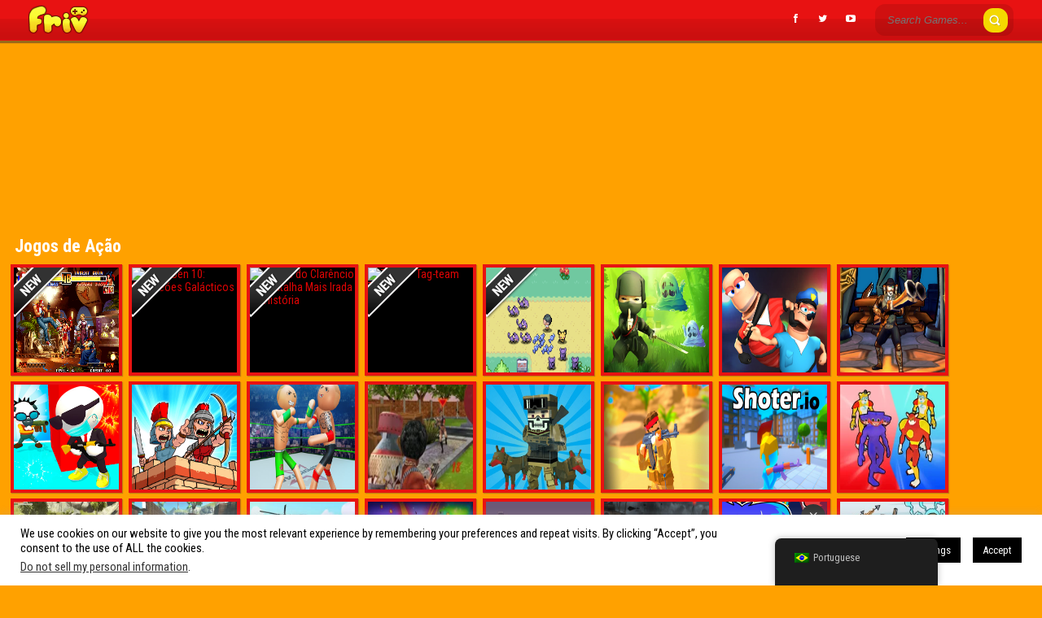

--- FILE ---
content_type: text/html; charset=UTF-8
request_url: https://www.frivonlinejogos.com/jogos-de-acao
body_size: 20282
content:
<!doctype html> <!--[if IE 8]><html class="ie-8" dir="ltr" lang="pt-BR"><![endif]--> <!--[if IE 9]><html class="ie-9" dir="ltr" lang="pt-BR"><![endif]--> <!--[if (gt IE 9)|!(IE)]><!--><html dir="ltr" lang="pt-BR"><!--<![endif]--><head><meta charset="UTF-8"><meta name="viewport" content="width=device-width, initial-scale=1, maximum-scale=1, user-scalable=no"><meta name="language" content="pt-BR"><meta name="Robots" content="INDEX,FOLLOW"><meta name="DISTRIBUTION" content="GLOBAL"><meta name="COPYRIGHT" content="Copyright (c) Frivonlinejogos"><meta name="AUTHOR" content="Frivonlinejogos"><meta name="msvalidate.01" content="755924631396671D888A5611B6897F91" /><meta name="yandex-verification" content="b1ac3602a75e3fda" /><link rel="alternate" href="https://www.frivonlinejogos.com/en/" hreflang="en" /> <script data-ad-client="ca-pub-2647147735788500" async src="https://pagead2.googlesyndication.com/pagead/js/adsbygoogle.js"></script> <link media="all" href="https://www.frivonlinejogos.com/wp-content/cache/autoptimize/css/autoptimize_b22bf4f458c2ffb297d1cc97050a8c40.css" rel="stylesheet"><title>Jogos de Ação no Friv Online Jogos Grátis</title><meta name="description" content="Jogos de Ação – Os melhores jogos gratuitos! Jogos online grátis, jogos de quebra-cabeça, jogos para meninas, jogos para carros, jogos de vestir e muito mais." /><meta name="robots" content="max-image-preview:large" /><meta name="keywords" content="king fighters 191" /><link rel="canonical" href="https://www.frivonlinejogos.com/jogos-de-acao" /><link rel="next" href="https://www.frivonlinejogos.com/jogos-de-acao/page/2" /><meta name="generator" content="All in One SEO (AIOSEO) 4.8.9" /> <script type="application/ld+json" class="aioseo-schema">{"@context":"https:\/\/schema.org","@graph":[{"@type":"BreadcrumbList","@id":"https:\/\/www.frivonlinejogos.com\/jogos-de-acao#breadcrumblist","itemListElement":[{"@type":"ListItem","@id":"https:\/\/www.frivonlinejogos.com#listItem","position":1,"name":"In\u00edcio","item":"https:\/\/www.frivonlinejogos.com","nextItem":{"@type":"ListItem","@id":"https:\/\/www.frivonlinejogos.com\/jogos-de-acao#listItem","name":"Jogos de A\u00e7\u00e3o"}},{"@type":"ListItem","@id":"https:\/\/www.frivonlinejogos.com\/jogos-de-acao#listItem","position":2,"name":"Jogos de A\u00e7\u00e3o","previousItem":{"@type":"ListItem","@id":"https:\/\/www.frivonlinejogos.com#listItem","name":"In\u00edcio"}}]},{"@type":"CollectionPage","@id":"https:\/\/www.frivonlinejogos.com\/jogos-de-acao#collectionpage","url":"https:\/\/www.frivonlinejogos.com\/jogos-de-acao","name":"Jogos de A\u00e7\u00e3o no Friv Online Jogos Gr\u00e1tis","description":"Jogos de A\u00e7\u00e3o \u2013 Os melhores jogos gratuitos! Jogos online gr\u00e1tis, jogos de quebra-cabe\u00e7a, jogos para meninas, jogos para carros, jogos de vestir e muito mais.","inLanguage":"pt-BR","isPartOf":{"@id":"https:\/\/www.frivonlinejogos.com\/#website"},"breadcrumb":{"@id":"https:\/\/www.frivonlinejogos.com\/jogos-de-acao#breadcrumblist"}},{"@type":"Organization","@id":"https:\/\/www.frivonlinejogos.com\/#organization","name":"Friv Online Jogos","description":"Friv Online Jogos Gr\u00e1tis : Os melhores Jogos de Friv reunidos em um s\u00f3 lugar. Jogos Friv 360, Click Jogos, Friv Online e muito mais!","url":"https:\/\/www.frivonlinejogos.com\/","logo":{"@type":"ImageObject","url":"https:\/\/www.frivonlinejogos.com\/wp-content\/uploads\/2018\/01\/Friv-Online-Jogos.png","@id":"https:\/\/www.frivonlinejogos.com\/jogos-de-acao\/#organizationLogo","width":184,"height":98},"image":{"@id":"https:\/\/www.frivonlinejogos.com\/jogos-de-acao\/#organizationLogo"},"sameAs":["https:\/\/web.facebook.com\/tocadosjogos99\/","https:\/\/twitter.com\/clickjogospro","https:\/\/br.pinterest.com\/clickjogospro\/","https:\/\/www.youtube.com\/c\/JogosFRIVonline"]},{"@type":"WebSite","@id":"https:\/\/www.frivonlinejogos.com\/#website","url":"https:\/\/www.frivonlinejogos.com\/","name":"Friv Online Jogos Gr\u00e1tis","description":"Friv Online Jogos Gr\u00e1tis : Os melhores Jogos de Friv reunidos em um s\u00f3 lugar. Jogos Friv 360, Click Jogos, Friv Online e muito mais!","inLanguage":"pt-BR","publisher":{"@id":"https:\/\/www.frivonlinejogos.com\/#organization"}}]}</script> <link rel='dns-prefetch' href='//fonts.googleapis.com' /><link rel="alternate" type="application/rss+xml" title="Feed para Friv Online Jogos Gr&aacute;tis &raquo;" href="https://www.frivonlinejogos.com/feed" /><link rel="alternate" type="application/rss+xml" title="Feed de comentários para Friv Online Jogos Gr&aacute;tis &raquo;" href="https://www.frivonlinejogos.com/comments/feed" /><link rel="alternate" type="application/rss+xml" title="Feed de categoria para Friv Online Jogos Gr&aacute;tis &raquo; Jogos de Ação" href="https://www.frivonlinejogos.com/jogos-de-acao/feed" /> <script type="text/javascript">window._wpemojiSettings = {"baseUrl":"https:\/\/s.w.org\/images\/core\/emoji\/16.0.1\/72x72\/","ext":".png","svgUrl":"https:\/\/s.w.org\/images\/core\/emoji\/16.0.1\/svg\/","svgExt":".svg","source":{"concatemoji":"https:\/\/www.frivonlinejogos.com\/wp-includes\/js\/wp-emoji-release.min.js?ver=6.8.3"}};
/*! This file is auto-generated */
!function(s,n){var o,i,e;function c(e){try{var t={supportTests:e,timestamp:(new Date).valueOf()};sessionStorage.setItem(o,JSON.stringify(t))}catch(e){}}function p(e,t,n){e.clearRect(0,0,e.canvas.width,e.canvas.height),e.fillText(t,0,0);var t=new Uint32Array(e.getImageData(0,0,e.canvas.width,e.canvas.height).data),a=(e.clearRect(0,0,e.canvas.width,e.canvas.height),e.fillText(n,0,0),new Uint32Array(e.getImageData(0,0,e.canvas.width,e.canvas.height).data));return t.every(function(e,t){return e===a[t]})}function u(e,t){e.clearRect(0,0,e.canvas.width,e.canvas.height),e.fillText(t,0,0);for(var n=e.getImageData(16,16,1,1),a=0;a<n.data.length;a++)if(0!==n.data[a])return!1;return!0}function f(e,t,n,a){switch(t){case"flag":return n(e,"\ud83c\udff3\ufe0f\u200d\u26a7\ufe0f","\ud83c\udff3\ufe0f\u200b\u26a7\ufe0f")?!1:!n(e,"\ud83c\udde8\ud83c\uddf6","\ud83c\udde8\u200b\ud83c\uddf6")&&!n(e,"\ud83c\udff4\udb40\udc67\udb40\udc62\udb40\udc65\udb40\udc6e\udb40\udc67\udb40\udc7f","\ud83c\udff4\u200b\udb40\udc67\u200b\udb40\udc62\u200b\udb40\udc65\u200b\udb40\udc6e\u200b\udb40\udc67\u200b\udb40\udc7f");case"emoji":return!a(e,"\ud83e\udedf")}return!1}function g(e,t,n,a){var r="undefined"!=typeof WorkerGlobalScope&&self instanceof WorkerGlobalScope?new OffscreenCanvas(300,150):s.createElement("canvas"),o=r.getContext("2d",{willReadFrequently:!0}),i=(o.textBaseline="top",o.font="600 32px Arial",{});return e.forEach(function(e){i[e]=t(o,e,n,a)}),i}function t(e){var t=s.createElement("script");t.src=e,t.defer=!0,s.head.appendChild(t)}"undefined"!=typeof Promise&&(o="wpEmojiSettingsSupports",i=["flag","emoji"],n.supports={everything:!0,everythingExceptFlag:!0},e=new Promise(function(e){s.addEventListener("DOMContentLoaded",e,{once:!0})}),new Promise(function(t){var n=function(){try{var e=JSON.parse(sessionStorage.getItem(o));if("object"==typeof e&&"number"==typeof e.timestamp&&(new Date).valueOf()<e.timestamp+604800&&"object"==typeof e.supportTests)return e.supportTests}catch(e){}return null}();if(!n){if("undefined"!=typeof Worker&&"undefined"!=typeof OffscreenCanvas&&"undefined"!=typeof URL&&URL.createObjectURL&&"undefined"!=typeof Blob)try{var e="postMessage("+g.toString()+"("+[JSON.stringify(i),f.toString(),p.toString(),u.toString()].join(",")+"));",a=new Blob([e],{type:"text/javascript"}),r=new Worker(URL.createObjectURL(a),{name:"wpTestEmojiSupports"});return void(r.onmessage=function(e){c(n=e.data),r.terminate(),t(n)})}catch(e){}c(n=g(i,f,p,u))}t(n)}).then(function(e){for(var t in e)n.supports[t]=e[t],n.supports.everything=n.supports.everything&&n.supports[t],"flag"!==t&&(n.supports.everythingExceptFlag=n.supports.everythingExceptFlag&&n.supports[t]);n.supports.everythingExceptFlag=n.supports.everythingExceptFlag&&!n.supports.flag,n.DOMReady=!1,n.readyCallback=function(){n.DOMReady=!0}}).then(function(){return e}).then(function(){var e;n.supports.everything||(n.readyCallback(),(e=n.source||{}).concatemoji?t(e.concatemoji):e.wpemoji&&e.twemoji&&(t(e.twemoji),t(e.wpemoji)))}))}((window,document),window._wpemojiSettings);</script> <link rel='stylesheet' id='kizitheme-google_fonts-css' href='//fonts.googleapis.com/css?family=Roboto+Condensed%3A400%2C700%2C300&#038;ver=6.8.3' type='text/css' media='all' /> <script type="text/javascript" src="https://www.frivonlinejogos.com/wp-includes/js/jquery/jquery.min.js?ver=3.7.1" id="jquery-core-js"></script> <script type="text/javascript" id="cookie-law-info-js-extra">var Cli_Data = {"nn_cookie_ids":[],"cookielist":[],"non_necessary_cookies":[],"ccpaEnabled":"1","ccpaRegionBased":"","ccpaBarEnabled":"1","strictlyEnabled":["necessary","obligatoire"],"ccpaType":"ccpa_gdpr","js_blocking":"","custom_integration":"","triggerDomRefresh":"","secure_cookies":""};
var cli_cookiebar_settings = {"animate_speed_hide":"500","animate_speed_show":"500","background":"#FFF","border":"#b1a6a6c2","border_on":"","button_1_button_colour":"#000","button_1_button_hover":"#000000","button_1_link_colour":"#fff","button_1_as_button":"1","button_1_new_win":"","button_2_button_colour":"#333","button_2_button_hover":"#292929","button_2_link_colour":"#444","button_2_as_button":"","button_2_hidebar":"","button_3_button_colour":"#000","button_3_button_hover":"#000000","button_3_link_colour":"#fff","button_3_as_button":"1","button_3_new_win":"","button_4_button_colour":"#000","button_4_button_hover":"#000000","button_4_link_colour":"#fff","button_4_as_button":"1","button_7_button_colour":"#61a229","button_7_button_hover":"#4e8221","button_7_link_colour":"#fff","button_7_as_button":"1","button_7_new_win":"","font_family":"inherit","header_fix":"","notify_animate_hide":"1","notify_animate_show":"","notify_div_id":"#cookie-law-info-bar","notify_position_horizontal":"right","notify_position_vertical":"bottom","scroll_close":"","scroll_close_reload":"","accept_close_reload":"","reject_close_reload":"","showagain_tab":"1","showagain_background":"#fff","showagain_border":"#000","showagain_div_id":"#cookie-law-info-again","showagain_x_position":"100px","text":"#000","show_once_yn":"","show_once":"10000","logging_on":"","as_popup":"","popup_overlay":"1","bar_heading_text":"","cookie_bar_as":"banner","popup_showagain_position":"bottom-right","widget_position":"left"};
var log_object = {"ajax_url":"https:\/\/www.frivonlinejogos.com\/wp-admin\/admin-ajax.php"};</script> <script type="text/javascript" id="cookie-law-info-ccpa-js-extra">var ccpa_data = {"opt_out_prompt":"Voc\u00ea realmente deseja cancelar?","opt_out_confirm":"Confirmar","opt_out_cancel":"Cancelar"};</script> <script type="text/javascript" id="wprmenu.js-js-extra">var wprmenu = {"zooming":"","from_width":"768","push_width":"400","menu_width":"80","parent_click":"","swipe":"","enable_overlay":"1","wprmenuDemoId":""};</script> <link rel="https://api.w.org/" href="https://www.frivonlinejogos.com/wp-json/" /><link rel="alternate" title="JSON" type="application/json" href="https://www.frivonlinejogos.com/wp-json/wp/v2/categories/241" /><meta name="generator" content="Redux 4.5.8" />  <script type="application/ld+json">{"@context":"https:\/\/schema.org\/","@type":"CollectionPage","headline":"Jogos de Ação Category","description":"Jogos de Ação &#8211; Os melhores jogos gratuitos! Jogos online grátis, jogos de quebra-cabeça, jogos para meninas, jogos para carros, jogos de vestir e muito mais. \n","url":"https:\/\/www.frivonlinejogos.com\/jogos-de-acao","sameAs":[],"hasPart":[{"@context":"https:\/\/schema.org\/","@type":"BlogPosting","mainEntityOfPage":{"@type":"WebPage","@id":"https:\/\/www.frivonlinejogos.com\/jogos\/king-of-fighters-wing-v-1-91-no-click-jogos"},"url":"https:\/\/www.frivonlinejogos.com\/jogos\/king-of-fighters-wing-v-1-91-no-click-jogos","headline":"King of Fighters - Wing v. 1.91 no Click Jogos","datePublished":"2023-11-24T16:50:35+00:00","dateModified":"2023-11-24T16:50:35+00:00","publisher":{"@type":"Organization","@id":"https:\/\/www.frivonlinejogos.com\/#organization","name":"Friv Online Jogos","logo":{"@type":"ImageObject","url":"http:\/\/www.frivonlinejogos.com\/wp-content\/uploads\/2018\/01\/frivlogo_zskxud.png","width":600,"height":60}},"articleSection":"Jogos de Ação","keywords":"and adventure games online, cartoon games, click, fog, free addicting games, friv, gratis, jogos, Jogos Online, jogos online grátis, jogosonlinewx, juegos, kid games, king fighters 191, kizi, papa, papajogos, Play free, Play free action games, poki, Puzzle Games, Sports Games","author":{"@type":"Person","name":"admin","url":"https:\/\/www.frivonlinejogos.com\/jogos\/author\/admin","image":{"@type":"ImageObject","url":"https:\/\/secure.gravatar.com\/avatar\/62257ea06c84336922dbff07952f17a82590674f889532d4cc5e84f1af04b437?s=96&d=mm&r=g","height":96,"width":96}}},{"@context":"https:\/\/schema.org\/","@type":"BlogPosting","mainEntityOfPage":{"@type":"WebPage","@id":"https:\/\/www.frivonlinejogos.com\/jogos\/jogo-ben-10-campeoes-galacticos"},"url":"https:\/\/www.frivonlinejogos.com\/jogos\/jogo-ben-10-campeoes-galacticos","headline":"Jogo Ben 10: Campeões Galácticos","datePublished":"2023-11-24T16:30:40+00:00","dateModified":"2023-11-24T16:30:40+00:00","publisher":{"@type":"Organization","@id":"https:\/\/www.frivonlinejogos.com\/#organization","name":"Friv Online Jogos","logo":{"@type":"ImageObject","url":"http:\/\/www.frivonlinejogos.com\/wp-content\/uploads\/2018\/01\/frivlogo_zskxud.png","width":600,"height":60}},"articleSection":"Jogos de Ação","author":{"@type":"Person","name":"admin","url":"https:\/\/www.frivonlinejogos.com\/jogos\/author\/admin","image":{"@type":"ImageObject","url":"https:\/\/secure.gravatar.com\/avatar\/62257ea06c84336922dbff07952f17a82590674f889532d4cc5e84f1af04b437?s=96&d=mm&r=g","height":96,"width":96}}},{"@context":"https:\/\/schema.org\/","@type":"BlogPosting","mainEntityOfPage":{"@type":"WebPage","@id":"https:\/\/www.frivonlinejogos.com\/jogos\/jogos-do-clarencio-a-batalha-mais-irada-da-historia"},"url":"https:\/\/www.frivonlinejogos.com\/jogos\/jogos-do-clarencio-a-batalha-mais-irada-da-historia","headline":"Jogos do Clarêncio – A Batalha Mais Irada da História","datePublished":"2023-11-24T16:23:33+00:00","dateModified":"2023-11-24T16:23:33+00:00","publisher":{"@type":"Organization","@id":"https:\/\/www.frivonlinejogos.com\/#organization","name":"Friv Online Jogos","logo":{"@type":"ImageObject","url":"http:\/\/www.frivonlinejogos.com\/wp-content\/uploads\/2018\/01\/frivlogo_zskxud.png","width":600,"height":60}},"articleSection":"Jogos de Ação","keywords":"cartoon games, click, fog, friv, gratis, jogos, Jogos Online, jogos online grátis, juegos, kid games, kizi, papa, papajogos, poki","author":{"@type":"Person","name":"admin","url":"https:\/\/www.frivonlinejogos.com\/jogos\/author\/admin","image":{"@type":"ImageObject","url":"https:\/\/secure.gravatar.com\/avatar\/62257ea06c84336922dbff07952f17a82590674f889532d4cc5e84f1af04b437?s=96&d=mm&r=g","height":96,"width":96}}},{"@context":"https:\/\/schema.org\/","@type":"BlogPosting","mainEntityOfPage":{"@type":"WebPage","@id":"https:\/\/www.frivonlinejogos.com\/en\/jogos\/toon-tag-team-titans"},"url":"https:\/\/www.frivonlinejogos.com\/en\/jogos\/toon-tag-team-titans","headline":"Toon - Tag-team Titans","datePublished":"2023-11-24T16:12:29+00:00","dateModified":"2023-11-24T16:12:29+00:00","publisher":{"@type":"Organization","@id":"https:\/\/www.frivonlinejogos.com\/en#organization","name":"Friv Online Jogos","logo":{"@type":"ImageObject","url":"http:\/\/www.frivonlinejogos.com\/wp-content\/uploads\/2018\/01\/frivlogo_zskxud.png","width":600,"height":60}},"articleSection":"Fripjogosonline com br","keywords":"cartoon games, click, click jogos, fog, friv, gratis, jogo de aventura, jogos, jogos do mario, Jogos Online, jogos online grátis, jogosonlinewx, juegos, kid games, kizi, papa, papajogos, poki","author":{"@type":"Person","name":"admin","url":"https:\/\/www.frivonlinejogos.com\/en\/jogos\/author\/admin","image":{"@type":"ImageObject","url":"https:\/\/secure.gravatar.com\/avatar\/62257ea06c84336922dbff07952f17a82590674f889532d4cc5e84f1af04b437?s=96&d=mm&r=g","height":96,"width":96}}},{"@context":"https:\/\/schema.org\/","@type":"BlogPosting","mainEntityOfPage":{"@type":"WebPage","@id":"https:\/\/www.frivonlinejogos.com\/jogos\/jogo-online-pokemon-tower-defense-2"},"url":"https:\/\/www.frivonlinejogos.com\/jogos\/jogo-online-pokemon-tower-defense-2","headline":"Jogo Online Pokemon Tower Defense 2","datePublished":"2023-11-24T07:43:59+00:00","dateModified":"2023-11-24T07:43:59+00:00","publisher":{"@type":"Organization","@id":"https:\/\/www.frivonlinejogos.com\/#organization","name":"Friv Online Jogos","logo":{"@type":"ImageObject","url":"http:\/\/www.frivonlinejogos.com\/wp-content\/uploads\/2018\/01\/frivlogo_zskxud.png","width":600,"height":60}},"articleSection":"Jogos de Ação","author":{"@type":"Person","name":"admin","url":"https:\/\/www.frivonlinejogos.com\/jogos\/author\/admin","image":{"@type":"ImageObject","url":"https:\/\/secure.gravatar.com\/avatar\/62257ea06c84336922dbff07952f17a82590674f889532d4cc5e84f1af04b437?s=96&d=mm&r=g","height":96,"width":96}}},{"@context":"https:\/\/schema.org\/","@type":"BlogPosting","mainEntityOfPage":{"@type":"WebPage","@id":"https:\/\/www.frivonlinejogos.com\/en\/jogos\/ninja-vs-slime"},"url":"https:\/\/www.frivonlinejogos.com\/en\/jogos\/ninja-vs-slime","headline":"Ninja VS Slime","datePublished":"2023-09-21T10:52:45+00:00","dateModified":"2023-09-21T11:39:53+00:00","publisher":{"@type":"Organization","@id":"https:\/\/www.frivonlinejogos.com\/en#organization","name":"Friv Online Jogos","logo":{"@type":"ImageObject","url":"http:\/\/www.frivonlinejogos.com\/wp-content\/uploads\/2018\/01\/frivlogo_zskxud.png","width":600,"height":60}},"articleSection":"HTML5","author":{"@type":"Person","name":"admin","url":"https:\/\/www.frivonlinejogos.com\/en\/jogos\/author\/admin","image":{"@type":"ImageObject","url":"https:\/\/secure.gravatar.com\/avatar\/62257ea06c84336922dbff07952f17a82590674f889532d4cc5e84f1af04b437?s=96&d=mm&r=g","height":96,"width":96}}},{"@context":"https:\/\/schema.org\/","@type":"BlogPosting","mainEntityOfPage":{"@type":"WebPage","@id":"https:\/\/www.frivonlinejogos.com\/jogos\/fall-boys-stupid-fighters"},"url":"https:\/\/www.frivonlinejogos.com\/jogos\/fall-boys-stupid-fighters","headline":"Fall Boys : Stupid Fighters","datePublished":"2023-09-21T10:42:33+00:00","dateModified":"2023-09-21T11:40:53+00:00","publisher":{"@type":"Organization","@id":"https:\/\/www.frivonlinejogos.com\/#organization","name":"Friv Online Jogos","logo":{"@type":"ImageObject","url":"http:\/\/www.frivonlinejogos.com\/wp-content\/uploads\/2018\/01\/frivlogo_zskxud.png","width":600,"height":60}},"articleSection":"Jogos 3D","author":{"@type":"Person","name":"admin","url":"https:\/\/www.frivonlinejogos.com\/jogos\/author\/admin","image":{"@type":"ImageObject","url":"https:\/\/secure.gravatar.com\/avatar\/62257ea06c84336922dbff07952f17a82590674f889532d4cc5e84f1af04b437?s=96&d=mm&r=g","height":96,"width":96}}},{"@context":"https:\/\/schema.org\/","@type":"BlogPosting","mainEntityOfPage":{"@type":"WebPage","@id":"https:\/\/www.frivonlinejogos.com\/jogos\/moba-simulator"},"url":"https:\/\/www.frivonlinejogos.com\/jogos\/moba-simulator","headline":"Moba Simulator","datePublished":"2023-09-21T10:41:10+00:00","dateModified":"2023-09-21T11:39:20+00:00","publisher":{"@type":"Organization","@id":"https:\/\/www.frivonlinejogos.com\/#organization","name":"Friv Online Jogos","logo":{"@type":"ImageObject","url":"http:\/\/www.frivonlinejogos.com\/wp-content\/uploads\/2018\/01\/frivlogo_zskxud.png","width":600,"height":60}},"articleSection":"Jogos 3D","author":{"@type":"Person","name":"admin","url":"https:\/\/www.frivonlinejogos.com\/jogos\/author\/admin","image":{"@type":"ImageObject","url":"https:\/\/secure.gravatar.com\/avatar\/62257ea06c84336922dbff07952f17a82590674f889532d4cc5e84f1af04b437?s=96&d=mm&r=g","height":96,"width":96}}},{"@context":"https:\/\/schema.org\/","@type":"BlogPosting","mainEntityOfPage":{"@type":"WebPage","@id":"https:\/\/www.frivonlinejogos.com\/en\/jogos\/mr-spy-3d"},"url":"https:\/\/www.frivonlinejogos.com\/en\/jogos\/mr-spy-3d","headline":"Mr Spy 3D","datePublished":"2023-09-21T10:38:04+00:00","dateModified":"2023-09-21T11:43:09+00:00","publisher":{"@type":"Organization","@id":"https:\/\/www.frivonlinejogos.com\/en#organization","name":"Friv Online Jogos","logo":{"@type":"ImageObject","url":"http:\/\/www.frivonlinejogos.com\/wp-content\/uploads\/2018\/01\/frivlogo_zskxud.png","width":600,"height":60}},"articleSection":"Jogos 3D","author":{"@type":"Person","name":"admin","url":"https:\/\/www.frivonlinejogos.com\/en\/jogos\/author\/admin","image":{"@type":"ImageObject","url":"https:\/\/secure.gravatar.com\/avatar\/62257ea06c84336922dbff07952f17a82590674f889532d4cc5e84f1af04b437?s=96&d=mm&r=g","height":96,"width":96}}},{"@context":"https:\/\/schema.org\/","@type":"BlogPosting","mainEntityOfPage":{"@type":"WebPage","@id":"https:\/\/www.frivonlinejogos.com\/jogos\/empire-rush-rome-wars-tower-defense"},"url":"https:\/\/www.frivonlinejogos.com\/jogos\/empire-rush-rome-wars-tower-defense","headline":"Empire Rush Rome Wars Tower Defense","datePublished":"2023-09-21T10:35:39+00:00","dateModified":"2023-09-21T11:44:35+00:00","publisher":{"@type":"Organization","@id":"https:\/\/www.frivonlinejogos.com\/#organization","name":"Friv Online Jogos","logo":{"@type":"ImageObject","url":"http:\/\/www.frivonlinejogos.com\/wp-content\/uploads\/2018\/01\/frivlogo_zskxud.png","width":600,"height":60}},"articleSection":"Jogos de Ação","author":{"@type":"Person","name":"admin","url":"https:\/\/www.frivonlinejogos.com\/jogos\/author\/admin","image":{"@type":"ImageObject","url":"https:\/\/secure.gravatar.com\/avatar\/62257ea06c84336922dbff07952f17a82590674f889532d4cc5e84f1af04b437?s=96&d=mm&r=g","height":96,"width":96}}},{"@context":"https:\/\/schema.org\/","@type":"BlogPosting","mainEntityOfPage":{"@type":"WebPage","@id":"https:\/\/www.frivonlinejogos.com\/jogos\/police-stick-man-wrestling-fighting-game"},"url":"https:\/\/www.frivonlinejogos.com\/jogos\/police-stick-man-wrestling-fighting-game","headline":"Police Stick man wrestling Fighting Game","datePublished":"2023-09-21T10:33:42+00:00","dateModified":"2023-09-21T11:45:29+00:00","publisher":{"@type":"Organization","@id":"https:\/\/www.frivonlinejogos.com\/#organization","name":"Friv Online Jogos","logo":{"@type":"ImageObject","url":"http:\/\/www.frivonlinejogos.com\/wp-content\/uploads\/2018\/01\/frivlogo_zskxud.png","width":600,"height":60}},"articleSection":"Jogos 3D","author":{"@type":"Person","name":"admin","url":"https:\/\/www.frivonlinejogos.com\/jogos\/author\/admin","image":{"@type":"ImageObject","url":"https:\/\/secure.gravatar.com\/avatar\/62257ea06c84336922dbff07952f17a82590674f889532d4cc5e84f1af04b437?s=96&d=mm&r=g","height":96,"width":96}}},{"@context":"https:\/\/schema.org\/","@type":"BlogPosting","mainEntityOfPage":{"@type":"WebPage","@id":"https:\/\/www.frivonlinejogos.com\/en\/jogos\/airport-clash-3d"},"url":"https:\/\/www.frivonlinejogos.com\/en\/jogos\/airport-clash-3d","headline":"Airport Clash 3D","datePublished":"2023-08-25T18:15:56+00:00","dateModified":"2023-08-25T21:19:13+00:00","publisher":{"@type":"Organization","@id":"https:\/\/www.frivonlinejogos.com\/en#organization","name":"Friv Online Jogos","logo":{"@type":"ImageObject","url":"http:\/\/www.frivonlinejogos.com\/wp-content\/uploads\/2018\/01\/frivlogo_zskxud.png","width":600,"height":60}},"articleSection":"Jogos 3D","description":"Airport Clash 3D","author":{"@type":"Person","name":"admin","url":"https:\/\/www.frivonlinejogos.com\/en\/jogos\/author\/admin","image":{"@type":"ImageObject","url":"https:\/\/secure.gravatar.com\/avatar\/62257ea06c84336922dbff07952f17a82590674f889532d4cc5e84f1af04b437?s=96&d=mm&r=g","height":96,"width":96}}},{"@context":"https:\/\/schema.org\/","@type":"BlogPosting","mainEntityOfPage":{"@type":"WebPage","@id":"https:\/\/www.frivonlinejogos.com\/jogos\/pixel-guns-apocalypse-3"},"url":"https:\/\/www.frivonlinejogos.com\/jogos\/pixel-guns-apocalypse-3","headline":"Pixel Guns Apocalypse 3","datePublished":"2023-04-04T09:38:42+00:00","dateModified":"2023-04-04T09:38:42+00:00","publisher":{"@type":"Organization","@id":"https:\/\/www.frivonlinejogos.com\/#organization","name":"Friv Online Jogos","logo":{"@type":"ImageObject","url":"http:\/\/www.frivonlinejogos.com\/wp-content\/uploads\/2018\/01\/frivlogo_zskxud.png","width":600,"height":60}},"articleSection":"Jogos 3D","author":{"@type":"Person","name":"admin","url":"https:\/\/www.frivonlinejogos.com\/jogos\/author\/admin","image":{"@type":"ImageObject","url":"https:\/\/secure.gravatar.com\/avatar\/62257ea06c84336922dbff07952f17a82590674f889532d4cc5e84f1af04b437?s=96&d=mm&r=g","height":96,"width":96}}},{"@context":"https:\/\/schema.org\/","@type":"BlogPosting","mainEntityOfPage":{"@type":"WebPage","@id":"https:\/\/www.frivonlinejogos.com\/jogos\/sandstrike-io-2"},"url":"https:\/\/www.frivonlinejogos.com\/jogos\/sandstrike-io-2","headline":"SandStrike.io","datePublished":"2023-04-04T09:37:24+00:00","dateModified":"2023-04-04T09:37:24+00:00","publisher":{"@type":"Organization","@id":"https:\/\/www.frivonlinejogos.com\/#organization","name":"Friv Online Jogos","logo":{"@type":"ImageObject","url":"http:\/\/www.frivonlinejogos.com\/wp-content\/uploads\/2018\/01\/frivlogo_zskxud.png","width":600,"height":60}},"articleSection":"Jogos 3D","author":{"@type":"Person","name":"admin","url":"https:\/\/www.frivonlinejogos.com\/jogos\/author\/admin","image":{"@type":"ImageObject","url":"https:\/\/secure.gravatar.com\/avatar\/62257ea06c84336922dbff07952f17a82590674f889532d4cc5e84f1af04b437?s=96&d=mm&r=g","height":96,"width":96}}},{"@context":"https:\/\/schema.org\/","@type":"BlogPosting","mainEntityOfPage":{"@type":"WebPage","@id":"https:\/\/www.frivonlinejogos.com\/en\/jogos\/shoter-io"},"url":"https:\/\/www.frivonlinejogos.com\/en\/jogos\/shoter-io","headline":"Shoter.io","datePublished":"2023-04-04T09:36:35+00:00","dateModified":"2023-04-04T09:36:35+00:00","publisher":{"@type":"Organization","@id":"https:\/\/www.frivonlinejogos.com\/en#organization","name":"Friv Online Jogos","logo":{"@type":"ImageObject","url":"http:\/\/www.frivonlinejogos.com\/wp-content\/uploads\/2018\/01\/frivlogo_zskxud.png","width":600,"height":60}},"articleSection":"Jogos 3D","author":{"@type":"Person","name":"admin","url":"https:\/\/www.frivonlinejogos.com\/en\/jogos\/author\/admin","image":{"@type":"ImageObject","url":"https:\/\/secure.gravatar.com\/avatar\/62257ea06c84336922dbff07952f17a82590674f889532d4cc5e84f1af04b437?s=96&d=mm&r=g","height":96,"width":96}}},{"@context":"https:\/\/schema.org\/","@type":"BlogPosting","mainEntityOfPage":{"@type":"WebPage","@id":"https:\/\/www.frivonlinejogos.com\/en\/jogos\/merge-master-blue-monster"},"url":"https:\/\/www.frivonlinejogos.com\/en\/jogos\/merge-master-blue-monster","headline":"Merge Master: Blue Monster","datePublished":"2022-12-11T11:13:30+00:00","dateModified":"2022-12-11T11:13:30+00:00","publisher":{"@type":"Organization","@id":"https:\/\/www.frivonlinejogos.com\/en#organization","name":"Friv Online Jogos","logo":{"@type":"ImageObject","url":"http:\/\/www.frivonlinejogos.com\/wp-content\/uploads\/2018\/01\/frivlogo_zskxud.png","width":600,"height":60}},"articleSection":"Jogos de Ação","author":{"@type":"Person","name":"admin","url":"https:\/\/www.frivonlinejogos.com\/en\/jogos\/author\/admin","image":{"@type":"ImageObject","url":"https:\/\/secure.gravatar.com\/avatar\/62257ea06c84336922dbff07952f17a82590674f889532d4cc5e84f1af04b437?s=96&d=mm&r=g","height":96,"width":96}}},{"@context":"https:\/\/schema.org\/","@type":"BlogPosting","mainEntityOfPage":{"@type":"WebPage","@id":"https:\/\/www.frivonlinejogos.com\/en\/jogos\/black-soldier-of-rome"},"url":"https:\/\/www.frivonlinejogos.com\/en\/jogos\/black-soldier-of-rome","headline":"Black Soldier of Rome","datePublished":"2022-12-11T11:11:44+00:00","dateModified":"2022-12-11T11:11:44+00:00","publisher":{"@type":"Organization","@id":"https:\/\/www.frivonlinejogos.com\/en#organization","name":"Friv Online Jogos","logo":{"@type":"ImageObject","url":"http:\/\/www.frivonlinejogos.com\/wp-content\/uploads\/2018\/01\/frivlogo_zskxud.png","width":600,"height":60}},"articleSection":"Jogos 3D","author":{"@type":"Person","name":"admin","url":"https:\/\/www.frivonlinejogos.com\/en\/jogos\/author\/admin","image":{"@type":"ImageObject","url":"https:\/\/secure.gravatar.com\/avatar\/62257ea06c84336922dbff07952f17a82590674f889532d4cc5e84f1af04b437?s=96&d=mm&r=g","height":96,"width":96}}},{"@context":"https:\/\/schema.org\/","@type":"BlogPosting","mainEntityOfPage":{"@type":"WebPage","@id":"https:\/\/www.frivonlinejogos.com\/jogos\/rust-online-free-tribals-survival"},"url":"https:\/\/www.frivonlinejogos.com\/jogos\/rust-online-free-tribals-survival","headline":"Rust Online Free -  Tribals Survival","datePublished":"2022-12-11T11:09:02+00:00","dateModified":"2022-12-11T11:09:02+00:00","publisher":{"@type":"Organization","@id":"https:\/\/www.frivonlinejogos.com\/#organization","name":"Friv Online Jogos","logo":{"@type":"ImageObject","url":"http:\/\/www.frivonlinejogos.com\/wp-content\/uploads\/2018\/01\/frivlogo_zskxud.png","width":600,"height":60}},"articleSection":"Jogos 3D","author":{"@type":"Person","name":"admin","url":"https:\/\/www.frivonlinejogos.com\/jogos\/author\/admin","image":{"@type":"ImageObject","url":"https:\/\/secure.gravatar.com\/avatar\/62257ea06c84336922dbff07952f17a82590674f889532d4cc5e84f1af04b437?s=96&d=mm&r=g","height":96,"width":96}}},{"@context":"https:\/\/schema.org\/","@type":"BlogPosting","mainEntityOfPage":{"@type":"WebPage","@id":"https:\/\/www.frivonlinejogos.com\/en\/jogos\/warz-lol"},"url":"https:\/\/www.frivonlinejogos.com\/en\/jogos\/warz-lol","headline":"Warz.LOL","datePublished":"2022-11-25T06:11:34+00:00","dateModified":"2022-11-25T06:11:34+00:00","publisher":{"@type":"Organization","@id":"https:\/\/www.frivonlinejogos.com\/en#organization","name":"Friv Online Jogos","logo":{"@type":"ImageObject","url":"http:\/\/www.frivonlinejogos.com\/wp-content\/uploads\/2018\/01\/frivlogo_zskxud.png","width":600,"height":60}},"articleSection":"Jogos 3D","author":{"@type":"Person","name":"admin","url":"https:\/\/www.frivonlinejogos.com\/en\/jogos\/author\/admin","image":{"@type":"ImageObject","url":"https:\/\/secure.gravatar.com\/avatar\/62257ea06c84336922dbff07952f17a82590674f889532d4cc5e84f1af04b437?s=96&d=mm&r=g","height":96,"width":96}}},{"@context":"https:\/\/schema.org\/","@type":"BlogPosting","mainEntityOfPage":{"@type":"WebPage","@id":"https:\/\/www.frivonlinejogos.com\/en\/jogos\/stickman-super-hero"},"url":"https:\/\/www.frivonlinejogos.com\/en\/jogos\/stickman-super-hero","headline":"Stickman Super Hero","datePublished":"2022-11-25T06:10:15+00:00","dateModified":"2022-11-25T06:10:15+00:00","publisher":{"@type":"Organization","@id":"https:\/\/www.frivonlinejogos.com\/en#organization","name":"Friv Online Jogos","logo":{"@type":"ImageObject","url":"http:\/\/www.frivonlinejogos.com\/wp-content\/uploads\/2018\/01\/frivlogo_zskxud.png","width":600,"height":60}},"articleSection":"HTML5","author":{"@type":"Person","name":"admin","url":"https:\/\/www.frivonlinejogos.com\/en\/jogos\/author\/admin","image":{"@type":"ImageObject","url":"https:\/\/secure.gravatar.com\/avatar\/62257ea06c84336922dbff07952f17a82590674f889532d4cc5e84f1af04b437?s=96&d=mm&r=g","height":96,"width":96}}},{"@context":"https:\/\/schema.org\/","@type":"BlogPosting","mainEntityOfPage":{"@type":"WebPage","@id":"https:\/\/www.frivonlinejogos.com\/jogos\/ghost-walker"},"url":"https:\/\/www.frivonlinejogos.com\/jogos\/ghost-walker","headline":"Ghost Walker","datePublished":"2022-11-20T09:40:15+00:00","dateModified":"2022-11-20T09:40:15+00:00","publisher":{"@type":"Organization","@id":"https:\/\/www.frivonlinejogos.com\/#organization","name":"Friv Online Jogos","logo":{"@type":"ImageObject","url":"http:\/\/www.frivonlinejogos.com\/wp-content\/uploads\/2018\/01\/frivlogo_zskxud.png","width":600,"height":60}},"articleSection":"HTML5","author":{"@type":"Person","name":"admin","url":"https:\/\/www.frivonlinejogos.com\/jogos\/author\/admin","image":{"@type":"ImageObject","url":"https:\/\/secure.gravatar.com\/avatar\/62257ea06c84336922dbff07952f17a82590674f889532d4cc5e84f1af04b437?s=96&d=mm&r=g","height":96,"width":96}}},{"@context":"https:\/\/schema.org\/","@type":"BlogPosting","mainEntityOfPage":{"@type":"WebPage","@id":"https:\/\/www.frivonlinejogos.com\/jogos\/backwoods"},"url":"https:\/\/www.frivonlinejogos.com\/jogos\/backwoods","headline":"Backwoods","datePublished":"2022-11-20T09:38:12+00:00","dateModified":"2022-11-20T12:44:36+00:00","publisher":{"@type":"Organization","@id":"https:\/\/www.frivonlinejogos.com\/#organization","name":"Friv Online Jogos","logo":{"@type":"ImageObject","url":"http:\/\/www.frivonlinejogos.com\/wp-content\/uploads\/2018\/01\/frivlogo_zskxud.png","width":600,"height":60}},"articleSection":"Jogos 3D","author":{"@type":"Person","name":"admin","url":"https:\/\/www.frivonlinejogos.com\/jogos\/author\/admin","image":{"@type":"ImageObject","url":"https:\/\/secure.gravatar.com\/avatar\/62257ea06c84336922dbff07952f17a82590674f889532d4cc5e84f1af04b437?s=96&d=mm&r=g","height":96,"width":96}}},{"@context":"https:\/\/schema.org\/","@type":"BlogPosting","mainEntityOfPage":{"@type":"WebPage","@id":"https:\/\/www.frivonlinejogos.com\/jogos\/poppy-playtime-hidden-ghost"},"url":"https:\/\/www.frivonlinejogos.com\/jogos\/poppy-playtime-hidden-ghost","headline":"Poppy Playtime Hidden Ghost","datePublished":"2022-10-12T12:04:57+00:00","dateModified":"2022-10-12T17:34:18+00:00","publisher":{"@type":"Organization","@id":"https:\/\/www.frivonlinejogos.com\/#organization","name":"Friv Online Jogos","logo":{"@type":"ImageObject","url":"http:\/\/www.frivonlinejogos.com\/wp-content\/uploads\/2018\/01\/frivlogo_zskxud.png","width":600,"height":60}},"articleSection":"Jogos de Ação","author":{"@type":"Person","name":"admin","url":"https:\/\/www.frivonlinejogos.com\/jogos\/author\/admin","image":{"@type":"ImageObject","url":"https:\/\/secure.gravatar.com\/avatar\/62257ea06c84336922dbff07952f17a82590674f889532d4cc5e84f1af04b437?s=96&d=mm&r=g","height":96,"width":96}}},{"@context":"https:\/\/schema.org\/","@type":"BlogPosting","mainEntityOfPage":{"@type":"WebPage","@id":"https:\/\/www.frivonlinejogos.com\/jogos\/raid-heroes-total-war"},"url":"https:\/\/www.frivonlinejogos.com\/jogos\/raid-heroes-total-war","headline":"Raid Heroes: Total War","datePublished":"2022-09-25T07:49:24+00:00","dateModified":"2022-09-25T07:49:24+00:00","publisher":{"@type":"Organization","@id":"https:\/\/www.frivonlinejogos.com\/#organization","name":"Friv Online Jogos","logo":{"@type":"ImageObject","url":"http:\/\/www.frivonlinejogos.com\/wp-content\/uploads\/2018\/01\/frivlogo_zskxud.png","width":600,"height":60}},"articleSection":"HTML5","author":{"@type":"Person","name":"admin","url":"https:\/\/www.frivonlinejogos.com\/jogos\/author\/admin","image":{"@type":"ImageObject","url":"https:\/\/secure.gravatar.com\/avatar\/62257ea06c84336922dbff07952f17a82590674f889532d4cc5e84f1af04b437?s=96&d=mm&r=g","height":96,"width":96}}},{"@context":"https:\/\/schema.org\/","@type":"BlogPosting","mainEntityOfPage":{"@type":"WebPage","@id":"https:\/\/www.frivonlinejogos.com\/en\/jogos\/apes-io"},"url":"https:\/\/www.frivonlinejogos.com\/en\/jogos\/apes-io","headline":"Apes.io","datePublished":"2022-09-18T12:14:48+00:00","dateModified":"2022-09-18T12:14:48+00:00","publisher":{"@type":"Organization","@id":"https:\/\/www.frivonlinejogos.com\/en#organization","name":"Friv Online Jogos","logo":{"@type":"ImageObject","url":"http:\/\/www.frivonlinejogos.com\/wp-content\/uploads\/2018\/01\/frivlogo_zskxud.png","width":600,"height":60}},"articleSection":"HTML5","author":{"@type":"Person","name":"ClickJogos","url":"https:\/\/www.frivonlinejogos.com\/en\/jogos\/author\/clickjogos","image":{"@type":"ImageObject","url":"https:\/\/secure.gravatar.com\/avatar\/a9fc9d1eb147c65aa04b1f5a44b0ce15d1c9b1105d488c039d8ed4b115851e23?s=96&d=mm&r=g","height":96,"width":96}}},{"@context":"https:\/\/schema.org\/","@type":"BlogPosting","mainEntityOfPage":{"@type":"WebPage","@id":"https:\/\/www.frivonlinejogos.com\/en\/jogos\/dinogen-online"},"url":"https:\/\/www.frivonlinejogos.com\/en\/jogos\/dinogen-online","headline":"Dinogen Online","datePublished":"2022-09-18T12:12:24+00:00","dateModified":"2022-09-18T12:12:24+00:00","publisher":{"@type":"Organization","@id":"https:\/\/www.frivonlinejogos.com\/en#organization","name":"Friv Online Jogos","logo":{"@type":"ImageObject","url":"http:\/\/www.frivonlinejogos.com\/wp-content\/uploads\/2018\/01\/frivlogo_zskxud.png","width":600,"height":60}},"articleSection":"HTML5","author":{"@type":"Person","name":"ClickJogos","url":"https:\/\/www.frivonlinejogos.com\/en\/jogos\/author\/clickjogos","image":{"@type":"ImageObject","url":"https:\/\/secure.gravatar.com\/avatar\/a9fc9d1eb147c65aa04b1f5a44b0ce15d1c9b1105d488c039d8ed4b115851e23?s=96&d=mm&r=g","height":96,"width":96}}},{"@context":"https:\/\/schema.org\/","@type":"BlogPosting","mainEntityOfPage":{"@type":"WebPage","@id":"https:\/\/www.frivonlinejogos.com\/jogos\/save-the-hostages"},"url":"https:\/\/www.frivonlinejogos.com\/jogos\/save-the-hostages","headline":"Save the Hostages","datePublished":"2022-09-18T12:09:36+00:00","dateModified":"2022-09-18T12:09:36+00:00","publisher":{"@type":"Organization","@id":"https:\/\/www.frivonlinejogos.com\/#organization","name":"Friv Online Jogos","logo":{"@type":"ImageObject","url":"http:\/\/www.frivonlinejogos.com\/wp-content\/uploads\/2018\/01\/frivlogo_zskxud.png","width":600,"height":60}},"articleSection":"HTML5","author":{"@type":"Person","name":"ClickJogos","url":"https:\/\/www.frivonlinejogos.com\/jogos\/author\/clickjogos","image":{"@type":"ImageObject","url":"https:\/\/secure.gravatar.com\/avatar\/a9fc9d1eb147c65aa04b1f5a44b0ce15d1c9b1105d488c039d8ed4b115851e23?s=96&d=mm&r=g","height":96,"width":96}}},{"@context":"https:\/\/schema.org\/","@type":"BlogPosting","mainEntityOfPage":{"@type":"WebPage","@id":"https:\/\/www.frivonlinejogos.com\/jogos\/command-strike-fps"},"url":"https:\/\/www.frivonlinejogos.com\/jogos\/command-strike-fps","headline":"Command Strike FPS","datePublished":"2022-07-31T09:48:30+00:00","dateModified":"2022-07-31T09:48:30+00:00","publisher":{"@type":"Organization","@id":"https:\/\/www.frivonlinejogos.com\/#organization","name":"Friv Online Jogos","logo":{"@type":"ImageObject","url":"http:\/\/www.frivonlinejogos.com\/wp-content\/uploads\/2018\/01\/frivlogo_zskxud.png","width":600,"height":60}},"articleSection":"HTML5","author":{"@type":"Person","name":"admin","url":"https:\/\/www.frivonlinejogos.com\/jogos\/author\/admin","image":{"@type":"ImageObject","url":"https:\/\/secure.gravatar.com\/avatar\/62257ea06c84336922dbff07952f17a82590674f889532d4cc5e84f1af04b437?s=96&d=mm&r=g","height":96,"width":96}}},{"@context":"https:\/\/schema.org\/","@type":"BlogPosting","mainEntityOfPage":{"@type":"WebPage","@id":"https:\/\/www.frivonlinejogos.com\/jogos\/ships-3d-multiplayer"},"url":"https:\/\/www.frivonlinejogos.com\/jogos\/ships-3d-multiplayer","headline":"Ships 3D Multiplayer","datePublished":"2022-06-05T10:06:29+00:00","dateModified":"2022-06-05T10:06:29+00:00","publisher":{"@type":"Organization","@id":"https:\/\/www.frivonlinejogos.com\/#organization","name":"Friv Online Jogos","logo":{"@type":"ImageObject","url":"http:\/\/www.frivonlinejogos.com\/wp-content\/uploads\/2018\/01\/frivlogo_zskxud.png","width":600,"height":60}},"articleSection":"HTML5","author":{"@type":"Person","name":"admin","url":"https:\/\/www.frivonlinejogos.com\/jogos\/author\/admin","image":{"@type":"ImageObject","url":"https:\/\/secure.gravatar.com\/avatar\/62257ea06c84336922dbff07952f17a82590674f889532d4cc5e84f1af04b437?s=96&d=mm&r=g","height":96,"width":96}}},{"@context":"https:\/\/schema.org\/","@type":"BlogPosting","mainEntityOfPage":{"@type":"WebPage","@id":"https:\/\/www.frivonlinejogos.com\/en\/jogos\/sharkosaurus-rampage"},"url":"https:\/\/www.frivonlinejogos.com\/en\/jogos\/sharkosaurus-rampage","headline":"Sharkosaurus Rampage","datePublished":"2022-06-05T10:05:38+00:00","dateModified":"2022-06-05T10:05:38+00:00","publisher":{"@type":"Organization","@id":"https:\/\/www.frivonlinejogos.com\/en#organization","name":"Friv Online Jogos","logo":{"@type":"ImageObject","url":"http:\/\/www.frivonlinejogos.com\/wp-content\/uploads\/2018\/01\/frivlogo_zskxud.png","width":600,"height":60}},"articleSection":"HTML5","author":{"@type":"Person","name":"admin","url":"https:\/\/www.frivonlinejogos.com\/en\/jogos\/author\/admin","image":{"@type":"ImageObject","url":"https:\/\/secure.gravatar.com\/avatar\/62257ea06c84336922dbff07952f17a82590674f889532d4cc5e84f1af04b437?s=96&d=mm&r=g","height":96,"width":96}}},{"@context":"https:\/\/schema.org\/","@type":"BlogPosting","mainEntityOfPage":{"@type":"WebPage","@id":"https:\/\/www.frivonlinejogos.com\/jogos\/ferge-io"},"url":"https:\/\/www.frivonlinejogos.com\/jogos\/ferge-io","headline":"Ferge.io","datePublished":"2022-06-05T10:04:39+00:00","dateModified":"2022-06-05T10:04:39+00:00","publisher":{"@type":"Organization","@id":"https:\/\/www.frivonlinejogos.com\/#organization","name":"Friv Online Jogos","logo":{"@type":"ImageObject","url":"http:\/\/www.frivonlinejogos.com\/wp-content\/uploads\/2018\/01\/frivlogo_zskxud.png","width":600,"height":60}},"articleSection":"HTML5","author":{"@type":"Person","name":"admin","url":"https:\/\/www.frivonlinejogos.com\/jogos\/author\/admin","image":{"@type":"ImageObject","url":"https:\/\/secure.gravatar.com\/avatar\/62257ea06c84336922dbff07952f17a82590674f889532d4cc5e84f1af04b437?s=96&d=mm&r=g","height":96,"width":96}}},{"@context":"https:\/\/schema.org\/","@type":"BlogPosting","mainEntityOfPage":{"@type":"WebPage","@id":"https:\/\/www.frivonlinejogos.com\/en\/jogos\/the-patriots-fight-and-freedom"},"url":"https:\/\/www.frivonlinejogos.com\/en\/jogos\/the-patriots-fight-and-freedom","headline":"The Patriots : Fight and Freedom","datePublished":"2022-06-05T10:03:35+00:00","dateModified":"2022-06-05T10:03:35+00:00","publisher":{"@type":"Organization","@id":"https:\/\/www.frivonlinejogos.com\/en#organization","name":"Friv Online Jogos","logo":{"@type":"ImageObject","url":"http:\/\/www.frivonlinejogos.com\/wp-content\/uploads\/2018\/01\/frivlogo_zskxud.png","width":600,"height":60}},"articleSection":"HTML5","author":{"@type":"Person","name":"admin","url":"https:\/\/www.frivonlinejogos.com\/en\/jogos\/author\/admin","image":{"@type":"ImageObject","url":"https:\/\/secure.gravatar.com\/avatar\/62257ea06c84336922dbff07952f17a82590674f889532d4cc5e84f1af04b437?s=96&d=mm&r=g","height":96,"width":96}}},{"@context":"https:\/\/schema.org\/","@type":"BlogPosting","mainEntityOfPage":{"@type":"WebPage","@id":"https:\/\/www.frivonlinejogos.com\/jogos\/stickman-temple-duel"},"url":"https:\/\/www.frivonlinejogos.com\/jogos\/stickman-temple-duel","headline":"Stickman Temple Duel","datePublished":"2022-06-05T10:02:42+00:00","dateModified":"2022-06-05T10:02:42+00:00","publisher":{"@type":"Organization","@id":"https:\/\/www.frivonlinejogos.com\/#organization","name":"Friv Online Jogos","logo":{"@type":"ImageObject","url":"http:\/\/www.frivonlinejogos.com\/wp-content\/uploads\/2018\/01\/frivlogo_zskxud.png","width":600,"height":60}},"articleSection":"HTML5","author":{"@type":"Person","name":"admin","url":"https:\/\/www.frivonlinejogos.com\/jogos\/author\/admin","image":{"@type":"ImageObject","url":"https:\/\/secure.gravatar.com\/avatar\/62257ea06c84336922dbff07952f17a82590674f889532d4cc5e84f1af04b437?s=96&d=mm&r=g","height":96,"width":96}}},{"@context":"https:\/\/schema.org\/","@type":"BlogPosting","mainEntityOfPage":{"@type":"WebPage","@id":"https:\/\/www.frivonlinejogos.com\/en\/jogos\/might-magic-armies"},"url":"https:\/\/www.frivonlinejogos.com\/en\/jogos\/might-magic-armies","headline":"Might & Magic Armies","datePublished":"2022-04-09T15:31:18+00:00","dateModified":"2022-04-09T15:31:18+00:00","publisher":{"@type":"Organization","@id":"https:\/\/www.frivonlinejogos.com\/en#organization","name":"Friv Online Jogos","logo":{"@type":"ImageObject","url":"http:\/\/www.frivonlinejogos.com\/wp-content\/uploads\/2018\/01\/frivlogo_zskxud.png","width":600,"height":60}},"articleSection":"HTML5","author":{"@type":"Person","name":"admin","url":"https:\/\/www.frivonlinejogos.com\/en\/jogos\/author\/admin","image":{"@type":"ImageObject","url":"https:\/\/secure.gravatar.com\/avatar\/62257ea06c84336922dbff07952f17a82590674f889532d4cc5e84f1af04b437?s=96&d=mm&r=g","height":96,"width":96}}},{"@context":"https:\/\/schema.org\/","@type":"BlogPosting","mainEntityOfPage":{"@type":"WebPage","@id":"https:\/\/www.frivonlinejogos.com\/jogos\/hotdogz-io"},"url":"https:\/\/www.frivonlinejogos.com\/jogos\/hotdogz-io","headline":"Hotdogz.io","datePublished":"2022-04-09T15:29:50+00:00","dateModified":"2022-04-09T15:29:50+00:00","publisher":{"@type":"Organization","@id":"https:\/\/www.frivonlinejogos.com\/#organization","name":"Friv Online Jogos","logo":{"@type":"ImageObject","url":"http:\/\/www.frivonlinejogos.com\/wp-content\/uploads\/2018\/01\/frivlogo_zskxud.png","width":600,"height":60}},"articleSection":"HTML5","author":{"@type":"Person","name":"admin","url":"https:\/\/www.frivonlinejogos.com\/jogos\/author\/admin","image":{"@type":"ImageObject","url":"https:\/\/secure.gravatar.com\/avatar\/62257ea06c84336922dbff07952f17a82590674f889532d4cc5e84f1af04b437?s=96&d=mm&r=g","height":96,"width":96}}},{"@context":"https:\/\/schema.org\/","@type":"BlogPosting","mainEntityOfPage":{"@type":"WebPage","@id":"https:\/\/www.frivonlinejogos.com\/jogos\/time-shooter-3-swat"},"url":"https:\/\/www.frivonlinejogos.com\/jogos\/time-shooter-3-swat","headline":"Time Shooter 3: SWAT","datePublished":"2022-04-09T15:27:02+00:00","dateModified":"2022-04-09T15:27:02+00:00","publisher":{"@type":"Organization","@id":"https:\/\/www.frivonlinejogos.com\/#organization","name":"Friv Online Jogos","logo":{"@type":"ImageObject","url":"http:\/\/www.frivonlinejogos.com\/wp-content\/uploads\/2018\/01\/frivlogo_zskxud.png","width":600,"height":60}},"articleSection":"HTML5","author":{"@type":"Person","name":"admin","url":"https:\/\/www.frivonlinejogos.com\/jogos\/author\/admin","image":{"@type":"ImageObject","url":"https:\/\/secure.gravatar.com\/avatar\/62257ea06c84336922dbff07952f17a82590674f889532d4cc5e84f1af04b437?s=96&d=mm&r=g","height":96,"width":96}}},{"@context":"https:\/\/schema.org\/","@type":"BlogPosting","mainEntityOfPage":{"@type":"WebPage","@id":"https:\/\/www.frivonlinejogos.com\/en\/jogos\/minewarfire-land-defense"},"url":"https:\/\/www.frivonlinejogos.com\/en\/jogos\/minewarfire-land-defense","headline":"MineWarFire Land Defense","datePublished":"2022-04-09T15:23:13+00:00","dateModified":"2022-04-09T15:23:13+00:00","publisher":{"@type":"Organization","@id":"https:\/\/www.frivonlinejogos.com\/en#organization","name":"Friv Online Jogos","logo":{"@type":"ImageObject","url":"http:\/\/www.frivonlinejogos.com\/wp-content\/uploads\/2018\/01\/frivlogo_zskxud.png","width":600,"height":60}},"articleSection":"HTML5","author":{"@type":"Person","name":"admin","url":"https:\/\/www.frivonlinejogos.com\/en\/jogos\/author\/admin","image":{"@type":"ImageObject","url":"https:\/\/secure.gravatar.com\/avatar\/62257ea06c84336922dbff07952f17a82590674f889532d4cc5e84f1af04b437?s=96&d=mm&r=g","height":96,"width":96}}},{"@context":"https:\/\/schema.org\/","@type":"BlogPosting","mainEntityOfPage":{"@type":"WebPage","@id":"https:\/\/www.frivonlinejogos.com\/jogos\/soldiers-combat-war"},"url":"https:\/\/www.frivonlinejogos.com\/jogos\/soldiers-combat-war","headline":"Soldiers Combat War","datePublished":"2022-03-31T09:52:32+00:00","dateModified":"2022-03-31T09:52:32+00:00","publisher":{"@type":"Organization","@id":"https:\/\/www.frivonlinejogos.com\/#organization","name":"Friv Online Jogos","logo":{"@type":"ImageObject","url":"http:\/\/www.frivonlinejogos.com\/wp-content\/uploads\/2018\/01\/frivlogo_zskxud.png","width":600,"height":60}},"articleSection":"HTML5","author":{"@type":"Person","name":"admin","url":"https:\/\/www.frivonlinejogos.com\/jogos\/author\/admin","image":{"@type":"ImageObject","url":"https:\/\/secure.gravatar.com\/avatar\/62257ea06c84336922dbff07952f17a82590674f889532d4cc5e84f1af04b437?s=96&d=mm&r=g","height":96,"width":96}}},{"@context":"https:\/\/schema.org\/","@type":"BlogPosting","mainEntityOfPage":{"@type":"WebPage","@id":"https:\/\/www.frivonlinejogos.com\/en\/jogos\/squad-tower-game"},"url":"https:\/\/www.frivonlinejogos.com\/en\/jogos\/squad-tower-game","headline":"Squad Tower Game","datePublished":"2022-03-31T09:51:31+00:00","dateModified":"2022-03-31T09:51:31+00:00","publisher":{"@type":"Organization","@id":"https:\/\/www.frivonlinejogos.com\/en#organization","name":"Friv Online Jogos","logo":{"@type":"ImageObject","url":"http:\/\/www.frivonlinejogos.com\/wp-content\/uploads\/2018\/01\/frivlogo_zskxud.png","width":600,"height":60}},"articleSection":"Jogos de Ação","author":{"@type":"Person","name":"admin","url":"https:\/\/www.frivonlinejogos.com\/en\/jogos\/author\/admin","image":{"@type":"ImageObject","url":"https:\/\/secure.gravatar.com\/avatar\/62257ea06c84336922dbff07952f17a82590674f889532d4cc5e84f1af04b437?s=96&d=mm&r=g","height":96,"width":96}}},{"@context":"https:\/\/schema.org\/","@type":"BlogPosting","mainEntityOfPage":{"@type":"WebPage","@id":"https:\/\/www.frivonlinejogos.com\/en\/jogos\/street-of-gangs-2d"},"url":"https:\/\/www.frivonlinejogos.com\/en\/jogos\/street-of-gangs-2d","headline":"Street Of Gangs 2D","datePublished":"2022-03-22T09:18:38+00:00","dateModified":"2022-03-22T09:18:38+00:00","publisher":{"@type":"Organization","@id":"https:\/\/www.frivonlinejogos.com\/en#organization","name":"Friv Online Jogos","logo":{"@type":"ImageObject","url":"http:\/\/www.frivonlinejogos.com\/wp-content\/uploads\/2018\/01\/frivlogo_zskxud.png","width":600,"height":60}},"articleSection":"HTML5","author":{"@type":"Person","name":"admin","url":"https:\/\/www.frivonlinejogos.com\/en\/jogos\/author\/admin","image":{"@type":"ImageObject","url":"https:\/\/secure.gravatar.com\/avatar\/62257ea06c84336922dbff07952f17a82590674f889532d4cc5e84f1af04b437?s=96&d=mm&r=g","height":96,"width":96}}},{"@context":"https:\/\/schema.org\/","@type":"BlogPosting","mainEntityOfPage":{"@type":"WebPage","@id":"https:\/\/www.frivonlinejogos.com\/jogos\/tethan-arena"},"url":"https:\/\/www.frivonlinejogos.com\/jogos\/tethan-arena","headline":"Tethan Arena","datePublished":"2022-03-22T09:14:17+00:00","dateModified":"2022-03-22T09:14:17+00:00","publisher":{"@type":"Organization","@id":"https:\/\/www.frivonlinejogos.com\/#organization","name":"Friv Online Jogos","logo":{"@type":"ImageObject","url":"http:\/\/www.frivonlinejogos.com\/wp-content\/uploads\/2018\/01\/frivlogo_zskxud.png","width":600,"height":60}},"articleSection":"HTML5","author":{"@type":"Person","name":"admin","url":"https:\/\/www.frivonlinejogos.com\/jogos\/author\/admin","image":{"@type":"ImageObject","url":"https:\/\/secure.gravatar.com\/avatar\/62257ea06c84336922dbff07952f17a82590674f889532d4cc5e84f1af04b437?s=96&d=mm&r=g","height":96,"width":96}}},{"@context":"https:\/\/schema.org\/","@type":"BlogPosting","mainEntityOfPage":{"@type":"WebPage","@id":"https:\/\/www.frivonlinejogos.com\/en\/jogos\/king-of-boxing"},"url":"https:\/\/www.frivonlinejogos.com\/en\/jogos\/king-of-boxing","headline":"king of Boxing","datePublished":"2022-03-04T09:48:59+00:00","dateModified":"2022-03-04T09:48:59+00:00","publisher":{"@type":"Organization","@id":"https:\/\/www.frivonlinejogos.com\/en#organization","name":"Friv Online Jogos","logo":{"@type":"ImageObject","url":"http:\/\/www.frivonlinejogos.com\/wp-content\/uploads\/2018\/01\/frivlogo_zskxud.png","width":600,"height":60}},"articleSection":"Jogos 3D","author":{"@type":"Person","name":"admin","url":"https:\/\/www.frivonlinejogos.com\/en\/jogos\/author\/admin","image":{"@type":"ImageObject","url":"https:\/\/secure.gravatar.com\/avatar\/62257ea06c84336922dbff07952f17a82590674f889532d4cc5e84f1af04b437?s=96&d=mm&r=g","height":96,"width":96}}},{"@context":"https:\/\/schema.org\/","@type":"BlogPosting","mainEntityOfPage":{"@type":"WebPage","@id":"https:\/\/www.frivonlinejogos.com\/jogos\/viking-io"},"url":"https:\/\/www.frivonlinejogos.com\/jogos\/viking-io","headline":"Viking.io","datePublished":"2022-03-04T09:46:32+00:00","dateModified":"2022-03-04T09:46:32+00:00","publisher":{"@type":"Organization","@id":"https:\/\/www.frivonlinejogos.com\/#organization","name":"Friv Online Jogos","logo":{"@type":"ImageObject","url":"http:\/\/www.frivonlinejogos.com\/wp-content\/uploads\/2018\/01\/frivlogo_zskxud.png","width":600,"height":60}},"articleSection":"HTML5","author":{"@type":"Person","name":"admin","url":"https:\/\/www.frivonlinejogos.com\/jogos\/author\/admin","image":{"@type":"ImageObject","url":"https:\/\/secure.gravatar.com\/avatar\/62257ea06c84336922dbff07952f17a82590674f889532d4cc5e84f1af04b437?s=96&d=mm&r=g","height":96,"width":96}}},{"@context":"https:\/\/schema.org\/","@type":"BlogPosting","mainEntityOfPage":{"@type":"WebPage","@id":"https:\/\/www.frivonlinejogos.com\/en\/jogos\/dashcraft-io"},"url":"https:\/\/www.frivonlinejogos.com\/en\/jogos\/dashcraft-io","headline":"DashCraft.io","datePublished":"2022-03-04T09:43:41+00:00","dateModified":"2022-03-04T09:43:41+00:00","publisher":{"@type":"Organization","@id":"https:\/\/www.frivonlinejogos.com\/en#organization","name":"Friv Online Jogos","logo":{"@type":"ImageObject","url":"http:\/\/www.frivonlinejogos.com\/wp-content\/uploads\/2018\/01\/frivlogo_zskxud.png","width":600,"height":60}},"articleSection":"HTML5","author":{"@type":"Person","name":"admin","url":"https:\/\/www.frivonlinejogos.com\/en\/jogos\/author\/admin","image":{"@type":"ImageObject","url":"https:\/\/secure.gravatar.com\/avatar\/62257ea06c84336922dbff07952f17a82590674f889532d4cc5e84f1af04b437?s=96&d=mm&r=g","height":96,"width":96}}},{"@context":"https:\/\/schema.org\/","@type":"BlogPosting","mainEntityOfPage":{"@type":"WebPage","@id":"https:\/\/www.frivonlinejogos.com\/jogos\/fields-of-fury-multplayer"},"url":"https:\/\/www.frivonlinejogos.com\/jogos\/fields-of-fury-multplayer","headline":"Fields of Fury - Multplayer","datePublished":"2022-02-20T07:51:50+00:00","dateModified":"2022-02-20T07:51:50+00:00","publisher":{"@type":"Organization","@id":"https:\/\/www.frivonlinejogos.com\/#organization","name":"Friv Online Jogos","logo":{"@type":"ImageObject","url":"http:\/\/www.frivonlinejogos.com\/wp-content\/uploads\/2018\/01\/frivlogo_zskxud.png","width":600,"height":60}},"articleSection":"HTML5","author":{"@type":"Person","name":"admin","url":"https:\/\/www.frivonlinejogos.com\/jogos\/author\/admin","image":{"@type":"ImageObject","url":"https:\/\/secure.gravatar.com\/avatar\/62257ea06c84336922dbff07952f17a82590674f889532d4cc5e84f1af04b437?s=96&d=mm&r=g","height":96,"width":96}}},{"@context":"https:\/\/schema.org\/","@type":"BlogPosting","mainEntityOfPage":{"@type":"WebPage","@id":"https:\/\/www.frivonlinejogos.com\/jogos\/zombie-reform"},"url":"https:\/\/www.frivonlinejogos.com\/jogos\/zombie-reform","headline":"Zombie Reform","datePublished":"2022-02-20T07:43:42+00:00","dateModified":"2022-02-20T07:43:42+00:00","publisher":{"@type":"Organization","@id":"https:\/\/www.frivonlinejogos.com\/#organization","name":"Friv Online Jogos","logo":{"@type":"ImageObject","url":"http:\/\/www.frivonlinejogos.com\/wp-content\/uploads\/2018\/01\/frivlogo_zskxud.png","width":600,"height":60}},"articleSection":"Jogos 3D","author":{"@type":"Person","name":"admin","url":"https:\/\/www.frivonlinejogos.com\/jogos\/author\/admin","image":{"@type":"ImageObject","url":"https:\/\/secure.gravatar.com\/avatar\/62257ea06c84336922dbff07952f17a82590674f889532d4cc5e84f1af04b437?s=96&d=mm&r=g","height":96,"width":96}}},{"@context":"https:\/\/schema.org\/","@type":"BlogPosting","mainEntityOfPage":{"@type":"WebPage","@id":"https:\/\/www.frivonlinejogos.com\/jogos\/house-of-ice-scream"},"url":"https:\/\/www.frivonlinejogos.com\/jogos\/house-of-ice-scream","headline":"House Of Ice Scream","datePublished":"2022-01-16T09:48:37+00:00","dateModified":"2022-01-16T09:48:37+00:00","publisher":{"@type":"Organization","@id":"https:\/\/www.frivonlinejogos.com\/#organization","name":"Friv Online Jogos","logo":{"@type":"ImageObject","url":"http:\/\/www.frivonlinejogos.com\/wp-content\/uploads\/2018\/01\/frivlogo_zskxud.png","width":600,"height":60}},"articleSection":"HTML5","author":{"@type":"Person","name":"admin","url":"https:\/\/www.frivonlinejogos.com\/jogos\/author\/admin","image":{"@type":"ImageObject","url":"https:\/\/secure.gravatar.com\/avatar\/62257ea06c84336922dbff07952f17a82590674f889532d4cc5e84f1af04b437?s=96&d=mm&r=g","height":96,"width":96}}},{"@context":"https:\/\/schema.org\/","@type":"BlogPosting","mainEntityOfPage":{"@type":"WebPage","@id":"https:\/\/www.frivonlinejogos.com\/en\/jogos\/minecraft-build-your-own-world"},"url":"https:\/\/www.frivonlinejogos.com\/en\/jogos\/minecraft-build-your-own-world","headline":"Minecraft : Build Your Own World","datePublished":"2022-01-05T20:03:33+00:00","dateModified":"2022-01-05T20:03:33+00:00","publisher":{"@type":"Organization","@id":"https:\/\/www.frivonlinejogos.com\/en#organization","name":"Friv Online Jogos","logo":{"@type":"ImageObject","url":"http:\/\/www.frivonlinejogos.com\/wp-content\/uploads\/2018\/01\/frivlogo_zskxud.png","width":600,"height":60}},"articleSection":"Jogos 3D","author":{"@type":"Person","name":"admin","url":"https:\/\/www.frivonlinejogos.com\/en\/jogos\/author\/admin","image":{"@type":"ImageObject","url":"https:\/\/secure.gravatar.com\/avatar\/62257ea06c84336922dbff07952f17a82590674f889532d4cc5e84f1af04b437?s=96&d=mm&r=g","height":96,"width":96}}},{"@context":"https:\/\/schema.org\/","@type":"BlogPosting","mainEntityOfPage":{"@type":"WebPage","@id":"https:\/\/www.frivonlinejogos.com\/en\/jogos\/squid-game-survival-3d"},"url":"https:\/\/www.frivonlinejogos.com\/en\/jogos\/squid-game-survival-3d","headline":"Squid Game Survival 3D","datePublished":"2022-01-05T19:56:51+00:00","dateModified":"2022-01-05T19:56:51+00:00","publisher":{"@type":"Organization","@id":"https:\/\/www.frivonlinejogos.com\/en#organization","name":"Friv Online Jogos","logo":{"@type":"ImageObject","url":"http:\/\/www.frivonlinejogos.com\/wp-content\/uploads\/2018\/01\/frivlogo_zskxud.png","width":600,"height":60}},"articleSection":"HTML5","author":{"@type":"Person","name":"admin","url":"https:\/\/www.frivonlinejogos.com\/en\/jogos\/author\/admin","image":{"@type":"ImageObject","url":"https:\/\/secure.gravatar.com\/avatar\/62257ea06c84336922dbff07952f17a82590674f889532d4cc5e84f1af04b437?s=96&d=mm&r=g","height":96,"width":96}}},{"@context":"https:\/\/schema.org\/","@type":"BlogPosting","mainEntityOfPage":{"@type":"WebPage","@id":"https:\/\/www.frivonlinejogos.com\/jogos\/nf-vs-dave-and-bambi-golden-apple-w-botplay"},"url":"https:\/\/www.frivonlinejogos.com\/jogos\/nf-vs-dave-and-bambi-golden-apple-w-botplay","headline":"NF VS Dave and Bambi: Golden Apple w\/ BOTPLAY","datePublished":"2021-12-15T19:10:05+00:00","dateModified":"2021-12-15T19:10:05+00:00","publisher":{"@type":"Organization","@id":"https:\/\/www.frivonlinejogos.com\/#organization","name":"Friv Online Jogos","logo":{"@type":"ImageObject","url":"http:\/\/www.frivonlinejogos.com\/wp-content\/uploads\/2018\/01\/frivlogo_zskxud.png","width":600,"height":60}},"articleSection":"HTML5","author":{"@type":"Person","name":"admin","url":"https:\/\/www.frivonlinejogos.com\/jogos\/author\/admin","image":{"@type":"ImageObject","url":"https:\/\/secure.gravatar.com\/avatar\/62257ea06c84336922dbff07952f17a82590674f889532d4cc5e84f1af04b437?s=96&d=mm&r=g","height":96,"width":96}}},{"@context":"https:\/\/schema.org\/","@type":"BlogPosting","mainEntityOfPage":{"@type":"WebPage","@id":"https:\/\/www.frivonlinejogos.com\/en\/jogos\/fnf-vs-corrupted-oswald-friday-night-funkin"},"url":"https:\/\/www.frivonlinejogos.com\/en\/jogos\/fnf-vs-corrupted-oswald-friday-night-funkin","headline":"FNF VS Corrupted Oswald (Friday Night Funkin')","datePublished":"2021-12-15T19:08:54+00:00","dateModified":"2021-12-15T19:08:54+00:00","publisher":{"@type":"Organization","@id":"https:\/\/www.frivonlinejogos.com\/en#organization","name":"Friv Online Jogos","logo":{"@type":"ImageObject","url":"http:\/\/www.frivonlinejogos.com\/wp-content\/uploads\/2018\/01\/frivlogo_zskxud.png","width":600,"height":60}},"articleSection":"HTML5","author":{"@type":"Person","name":"admin","url":"https:\/\/www.frivonlinejogos.com\/en\/jogos\/author\/admin","image":{"@type":"ImageObject","url":"https:\/\/secure.gravatar.com\/avatar\/62257ea06c84336922dbff07952f17a82590674f889532d4cc5e84f1af04b437?s=96&d=mm&r=g","height":96,"width":96}}},{"@context":"https:\/\/schema.org\/","@type":"BlogPosting","mainEntityOfPage":{"@type":"WebPage","@id":"https:\/\/www.frivonlinejogos.com\/jogos\/fnf-vs-fake-boyfriend-confronting-yourself"},"url":"https:\/\/www.frivonlinejogos.com\/jogos\/fnf-vs-fake-boyfriend-confronting-yourself","headline":"FNF VS Fake Boyfriend: Confronting Yourself","datePublished":"2021-12-15T19:07:44+00:00","dateModified":"2021-12-15T19:07:44+00:00","publisher":{"@type":"Organization","@id":"https:\/\/www.frivonlinejogos.com\/#organization","name":"Friv Online Jogos","logo":{"@type":"ImageObject","url":"http:\/\/www.frivonlinejogos.com\/wp-content\/uploads\/2018\/01\/frivlogo_zskxud.png","width":600,"height":60}},"articleSection":"HTML5","author":{"@type":"Person","name":"admin","url":"https:\/\/www.frivonlinejogos.com\/jogos\/author\/admin","image":{"@type":"ImageObject","url":"https:\/\/secure.gravatar.com\/avatar\/62257ea06c84336922dbff07952f17a82590674f889532d4cc5e84f1af04b437?s=96&d=mm&r=g","height":96,"width":96}}},{"@context":"https:\/\/schema.org\/","@type":"BlogPosting","mainEntityOfPage":{"@type":"WebPage","@id":"https:\/\/www.frivonlinejogos.com\/jogos\/d-copter-reloaded"},"url":"https:\/\/www.frivonlinejogos.com\/jogos\/d-copter-reloaded","headline":"D. Copter: Reloaded","datePublished":"2021-12-15T19:06:35+00:00","dateModified":"2021-12-15T19:06:35+00:00","publisher":{"@type":"Organization","@id":"https:\/\/www.frivonlinejogos.com\/#organization","name":"Friv Online Jogos","logo":{"@type":"ImageObject","url":"http:\/\/www.frivonlinejogos.com\/wp-content\/uploads\/2018\/01\/frivlogo_zskxud.png","width":600,"height":60}},"articleSection":"Jogos 3D","author":{"@type":"Person","name":"admin","url":"https:\/\/www.frivonlinejogos.com\/jogos\/author\/admin","image":{"@type":"ImageObject","url":"https:\/\/secure.gravatar.com\/avatar\/62257ea06c84336922dbff07952f17a82590674f889532d4cc5e84f1af04b437?s=96&d=mm&r=g","height":96,"width":96}}},{"@context":"https:\/\/schema.org\/","@type":"BlogPosting","mainEntityOfPage":{"@type":"WebPage","@id":"https:\/\/www.frivonlinejogos.com\/jogos\/fnf-monochrome-b-side"},"url":"https:\/\/www.frivonlinejogos.com\/jogos\/fnf-monochrome-b-side","headline":"FNF: Monochrome B-Side","datePublished":"2021-12-15T19:04:37+00:00","dateModified":"2021-12-15T19:04:37+00:00","publisher":{"@type":"Organization","@id":"https:\/\/www.frivonlinejogos.com\/#organization","name":"Friv Online Jogos","logo":{"@type":"ImageObject","url":"http:\/\/www.frivonlinejogos.com\/wp-content\/uploads\/2018\/01\/frivlogo_zskxud.png","width":600,"height":60}},"articleSection":"HTML5","author":{"@type":"Person","name":"admin","url":"https:\/\/www.frivonlinejogos.com\/jogos\/author\/admin","image":{"@type":"ImageObject","url":"https:\/\/secure.gravatar.com\/avatar\/62257ea06c84336922dbff07952f17a82590674f889532d4cc5e84f1af04b437?s=96&d=mm&r=g","height":96,"width":96}}}]}</script> <link rel="alternate" hreflang="pt-BR" href="https://www.frivonlinejogos.com/jogos-de-acao"/><link rel="alternate" hreflang="en-US" href="https://www.frivonlinejogos.com/en/jogos-de-acao/"/><link rel="alternate" hreflang="pt" href="https://www.frivonlinejogos.com/jogos-de-acao"/><link rel="alternate" hreflang="en" href="https://www.frivonlinejogos.com/en/jogos-de-acao/"/> <!--[if lt IE 9]><link rel="stylesheet" href="https://www.frivonlinejogos.com/wp-content/themes/kizitheme/css/ie.css"><![endif]--><style type="text/css">body { background-color: #ffa100; background-image: url(); background-repeat: repeat; background-position: top center; background-attachment: scroll;  }header.logo a { background-image: url(http://www.frivonlinejogos.com/wp-content/uploads/2018/05/logo.png); }a, a:active, a:visited {color: #dd0404}
a:hover {color: }
#header, .title-special {background-color: #e81212}
#header, .games, .title-special {border-color: #e81212}
.games .playbttn, .pagenavi span.current, a.btn2 {background-color: }
a.btn2, .games:hover {border-color: }
.games .playbttn:hover, .title-special span.logofont, .menu span.icon:before, a.btn2 span.icon:before, .menu ul.actions a:hover {color: }</style><link rel="shortcut icon" type="image/png" href="https://www.frivonlinejogos.com/wp-content/themes/kizitheme/images/favicon.png">  <script type="application/ld+json">{
    "@context": "http://schema.org",
    "@type": "BreadcrumbList",
    "itemListElement": [
        {
            "@type": "ListItem",
            "position": 1,
            "item": {
                "@id": "https://www.frivonlinejogos.com",
                "name": "Home"
            }
        },
        {
            "@type": "ListItem",
            "position": 2,
            "item": {
                "@id": "https://www.frivonlinejogos.com/jogos-de-acao",
                "name": "Jogos de A\u00e7\u00e3o"
            }
        }
    ]
}</script>  <script async src="https://www.googletagmanager.com/gtag/js?id=UA-112607557-1"></script> <script>window.dataLayer = window.dataLayer || [];
  function gtag(){dataLayer.push(arguments);}
  gtag('js', new Date());

  gtag('config', 'UA-112607557-1');</script>  <script async src="https://www.googletagmanager.com/gtag/js?id=UA-142198239-1"></script> <script>window.dataLayer = window.dataLayer || [];
  function gtag(){dataLayer.push(arguments);}
  gtag('js', new Date());

  gtag('config', 'UA-142198239-1');</script> <script async src="//pagead2.googlesyndication.com/pagead/js/adsbygoogle.js"></script> <script>(adsbygoogle = window.adsbygoogle || []).push({
          google_ad_client: "ca-pub-2647147735788500",
          enable_page_level_ads: true
     });</script> </head><body class="archive category category-jogos-de-acao category-241 wp-theme-kizitheme translatepress-pt_BR"><header id="header"><div id="header_wrap"><div class="logo"><div class="logo"> <a href="https://www.frivonlinejogos.com"><img src="http://www.frivonlinejogos.com/wp-content/uploads/2018/05/logo.png"></a></div></div><div class="header-search"><form method="get" id="searchform" action="https://www.frivonlinejogos.com"> <input type="submit" class="submitbttn" value="" /> <input type="text" placeholder="Search Games..." name="s" id="s" class="text" /></form></div><div class="social"><ul><li class="facebook"><a href="https://web.facebook.com/tocadosjogos99/"><span class="icon icon-facebook"></span></a></li><li class="twitter"><a href="https://twitter.com/clickjogospro"><span class="icon icon-twitter"></span></a></li><li class="youtube"><a href="https://bit.ly/2yHHoju"><span class="icon icon-youtube-play"></span></a></li></ul></div></div></header><div class="fixheader"></div> <script async src="https://pagead2.googlesyndication.com/pagead/js/adsbygoogle.js"></script>  <ins class="adsbygoogle"
 style="display:block"
 data-ad-client="ca-pub-2647147735788500"
 data-ad-slot="4136360951"
 data-ad-format="auto"
 data-full-width-responsive="true"></ins> <script>(adsbygoogle = window.adsbygoogle || []).push({});</script> <script data-ad-client="ca-pub-2647147735788500" async src="https://pagead2.googlesyndication.com/pagead/js/adsbygoogle.js"></script> <div id="games_wrap"><div class="padding-10"><h1> Jogos de Ação</h1></div><section id="games"><article class="games"><div class="new-badge"></div> <a href="https://www.frivonlinejogos.com/jogos/king-of-fighters-wing-v-1-91-no-click-jogos" title="King of Fighters &#8211; Wing v. 1.91 no Click Jogos"><div class="thumb"><div class="gametitle"> King of Fighters &#8211; Wing v. 1.91 no Click Jogos</div><div class="playbttn"> Friv Online</div> <img src="https://i.987967.xyz/previews/kof96h.png" width="137" height="137"  alt="King of Fighters &#8211; Wing v. 1.91 no Click Jogos" /></div> </a></article><article class="games"><div class="new-badge"></div> <a href="https://www.frivonlinejogos.com/jogos/jogo-ben-10-campeoes-galacticos" title="Jogo Ben 10: Campeões Galácticos"><div class="thumb"><div class="gametitle"> Jogo Ben 10: Campeões Galácticos</div><div class="playbttn"> Friv Online</div> <img src="https://static.gameis.net/flash/all/igry-ben-10/477.jpg" width="137" height="137"  alt="Jogo Ben 10: Campeões Galácticos" /></div> </a></article><article class="games"><div class="new-badge"></div> <a href="https://www.frivonlinejogos.com/jogos/jogos-do-clarencio-a-batalha-mais-irada-da-historia" title="Jogos do Clarêncio – A Batalha Mais Irada da História"><div class="thumb"><div class="gametitle"> Jogos do Clarêncio – A Batalha Mais Irada da História</div><div class="playbttn"> Friv Online</div> <img src="https://static.quizur.com/i/b/57a8e6da07c695.99889768Wallpaper-groot.jpg" width="137" height="137"  alt="Jogos do Clarêncio – A Batalha Mais Irada da História" /></div> </a></article><article class="games"><div class="new-badge"></div> <a href="https://www.frivonlinejogos.com/jogos/toon-tag-team-titans" title="Toon &#8211; Tag-team Titans"><div class="thumb"><div class="gametitle"> Toon &#8211; Tag-team Titans</div><div class="playbttn"> Friv Online</div> <img src="https://static.gameis.net/flash/all/1/igra-yunye-titany-boevoj-lager.jpg" width="137" height="137"  alt="Toon &#8211; Tag-team Titans" /></div> </a></article><article class="games"><div class="new-badge"></div> <a href="https://www.frivonlinejogos.com/jogos/jogo-online-pokemon-tower-defense-2" title="Jogo Online Pokemon Tower Defense 2"><div class="thumb"><div class="gametitle"> Jogo Online Pokemon Tower Defense 2</div><div class="playbttn"> Friv Online</div> <img src="http://www.coolmathgameskids.com/wp-content/uploads/2017/06/pokemon-tower-defense-3.png" width="137" height="137"  alt="Jogo Online Pokemon Tower Defense 2" /></div> </a></article><article class="games"> <a href="https://www.frivonlinejogos.com/jogos/ninja-vs-slime" title="Ninja VS Slime"><div class="thumb"><div class="gametitle"> Ninja VS Slime</div><div class="playbttn"> Friv Online</div> <img src="https://img.gamedistribution.com/4d20c65a70ec4cfb857db41c64aaaa60-512x384.jpeg" width="137" height="137"  alt="Ninja VS Slime" /></div> </a></article><article class="games"> <a href="https://www.frivonlinejogos.com/jogos/fall-boys-stupid-fighters" title="Fall Boys : Stupid Fighters"><div class="thumb"><div class="gametitle"> Fall Boys : Stupid Fighters</div><div class="playbttn"> Friv Online</div> <img src="https://img.gamedistribution.com/a266c005df154bcfaaa16e6ec0f7ea00-512x384.jpeg" width="137" height="137"  alt="Fall Boys : Stupid Fighters" /></div> </a></article><article class="games"> <a href="https://www.frivonlinejogos.com/jogos/moba-simulator" title="Moba Simulator"><div class="thumb"><div class="gametitle"> Moba Simulator</div><div class="playbttn"> Friv Online</div> <img src="https://img.gamedistribution.com/1b6427d3da674ee2a8c0bb3bf4b9a13b-512x384.jpeg" width="137" height="137"  alt="Moba Simulator" /></div> </a></article><article class="games"> <a href="https://www.frivonlinejogos.com/jogos/mr-spy-3d" title="Mr Spy 3D"><div class="thumb"><div class="gametitle"> Mr Spy 3D</div><div class="playbttn"> Friv Online</div> <img src="https://img.gamedistribution.com/c30392f523de4f06bfc1e3ddf5447fde-512x512.jpeg" width="137" height="137"  alt="Mr Spy 3D" /></div> </a></article><article class="games"> <a href="https://www.frivonlinejogos.com/jogos/empire-rush-rome-wars-tower-defense" title="Empire Rush Rome Wars Tower Defense"><div class="thumb"><div class="gametitle"> Empire Rush Rome Wars Tower Defense</div><div class="playbttn"> Friv Online</div> <img src="https://img.gamedistribution.com/242b8926435f428fb8c4534c8343b7f5-512x384.jpeg" width="137" height="137"  alt="Empire Rush Rome Wars Tower Defense" /></div> </a></article><article class="games"> <a href="https://www.frivonlinejogos.com/jogos/police-stick-man-wrestling-fighting-game" title="Police Stick man wrestling Fighting Game"><div class="thumb"><div class="gametitle"> Police Stick man wrestling Fighting Game</div><div class="playbttn"> Friv Online</div> <img src="https://img.gamedistribution.com/b98a64a4bbd24f8c98744f078c658d66-512x384.jpeg" width="137" height="137"  alt="Police Stick man wrestling Fighting Game" /></div> </a></article><article class="games"> <a href="https://www.frivonlinejogos.com/jogos/airport-clash-3d" title="Airport Clash 3D"><div class="thumb"><div class="gametitle"> Airport Clash 3D</div><div class="playbttn"> Friv Online</div> <img src="https://images.crazygames.com/games/airport-clash-3d/thumb-1569426429550.png?auto=format,compress&ch=DPR&q=90&cs=strip&w=180" width="137" height="137"  alt="Airport Clash 3D" /></div> </a></article><article class="games"> <a href="https://www.frivonlinejogos.com/jogos/pixel-guns-apocalypse-3" title="Pixel Guns Apocalypse 3"><div class="thumb"><div class="gametitle"> Pixel Guns Apocalypse 3</div><div class="playbttn"> Friv Online</div> <img src="https://img.gamemonetize.com/h0wg1koj2drdhu6a0cvbvoyrd8bjd6g8/512x384.jpg" width="137" height="137"  alt="Pixel Guns Apocalypse 3" /></div> </a></article><article class="games"> <a href="https://www.frivonlinejogos.com/jogos/sandstrike-io-2" title="SandStrike.io"><div class="thumb"><div class="gametitle"> SandStrike.io</div><div class="playbttn"> Friv Online</div> <img src="https://img.gamemonetize.com/iiw4c0f8956j6slme1qyllux2isfmaml/512x340.jpg" width="137" height="137"  alt="SandStrike.io" /></div> </a></article><article class="games"> <a href="https://www.frivonlinejogos.com/jogos/shoter-io" title="Shoter.io"><div class="thumb"><div class="gametitle"> Shoter.io</div><div class="playbttn"> Friv Online</div> <img src="https://img.gamemonetize.com/n47bk91xxpez7543ecuxhpuwbibmp2ju/512x340.jpg" width="137" height="137"  alt="Shoter.io" /></div> </a></article><article class="games"> <a href="https://www.frivonlinejogos.com/jogos/merge-master-blue-monster" title="Merge Master: Blue Monster"><div class="thumb"><div class="gametitle"> Merge Master: Blue Monster</div><div class="playbttn"> Friv Online</div> <img src="https://data.gameflare.com/games/9902/yo6lOFwbp7T4YT-220-165.jpeg" width="137" height="137"  alt="Merge Master: Blue Monster" /></div> </a></article><article class="games"> <a href="https://www.frivonlinejogos.com/jogos/black-soldier-of-rome" title="Black Soldier of Rome"><div class="thumb"><div class="gametitle"> Black Soldier of Rome</div><div class="playbttn"> Friv Online</div> <img src="https://data.gameflare.com/games/9904/kOWHilWMZzhAnf-220-165.jpg" width="137" height="137"  alt="Black Soldier of Rome" /></div> </a></article><article class="games"> <a href="https://www.frivonlinejogos.com/jogos/rust-online-free-tribals-survival" title="Rust Online Free &#8211;  Tribals Survival"><div class="thumb"><div class="gametitle"> Rust Online Free &#8211;  Tribals Survival</div><div class="playbttn"> Friv Online</div> <img src="https://data.gameflare.com/games/9906/ryJlVICeqbTWcD-220-165.jpg" width="137" height="137"  alt="Rust Online Free &#8211;  Tribals Survival" /></div> </a></article><article class="games"> <a href="https://www.frivonlinejogos.com/jogos/warz-lol" title="Warz.LOL"><div class="thumb"><div class="gametitle"> Warz.LOL</div><div class="playbttn"> Friv Online</div> <img src="https://data.gameflare.com/games/9894/TqQSEEvJ0NvAYm-220-165.jpg" width="137" height="137"  alt="Warz.LOL" /></div> </a></article><article class="games"> <a href="https://www.frivonlinejogos.com/jogos/stickman-super-hero" title="Stickman Super Hero"><div class="thumb"><div class="gametitle"> Stickman Super Hero</div><div class="playbttn"> Friv Online</div> <img src="https://data.gameflare.com/games/9898/28hUc9ZNMh4eHO-220-165.jpeg" width="137" height="137"  alt="Stickman Super Hero" /></div> </a></article><article class="games"> <a href="https://www.frivonlinejogos.com/jogos/ghost-walker" title="Ghost Walker"><div class="thumb"><div class="gametitle"> Ghost Walker</div><div class="playbttn"> Friv Online</div> <img src="https://gamaverse.com/c/i/g/ghost-walker.jpg?1668686400" width="137" height="137"  alt="Ghost Walker" /></div> </a></article><article class="games"> <a href="https://www.frivonlinejogos.com/jogos/backwoods" title="Backwoods"><div class="thumb"><div class="gametitle"> Backwoods</div><div class="playbttn"> Friv Online</div> <img src="https://gamaverse.com/c/i/g/backwoods.jpg?1668733200" width="137" height="137"  alt="Backwoods" /></div> </a></article><article class="games"> <a href="https://www.frivonlinejogos.com/jogos/poppy-playtime-hidden-ghost" title="Poppy Playtime Hidden Ghost"><div class="thumb"><div class="gametitle"> Poppy Playtime Hidden Ghost</div><div class="playbttn"> Friv Online</div> <img src="https://img.gamemonetize.com/fwvaraqtzt4x9alzrrqqmn7xqc6ub5p0/512x512.jpg" width="137" height="137"  alt="Poppy Playtime Hidden Ghost" /></div> </a></article><article class="games"> <a href="https://www.frivonlinejogos.com/jogos/raid-heroes-total-war" title="Raid Heroes: Total War"><div class="thumb"><div class="gametitle"> Raid Heroes: Total War</div><div class="playbttn"> Friv Online</div> <img src="https://data.gameflare.com/games/9844/uEryFevapgkSJj-220-165.jpeg" width="137" height="137"  alt="Raid Heroes: Total War" /></div> </a></article><article class="games"> <a href="https://www.frivonlinejogos.com/jogos/apes-io" title="Apes.io"><div class="thumb"><div class="gametitle"> Apes.io</div><div class="playbttn"> Friv Online</div> <img src="https://images.crazygames.com/games/apes-io/cover-1663325532272.png?auto=format,compress&q=75&cs=strip&ch=DPR&w=144&h=144&fit=crop&crop=entropy" width="137" height="137"  alt="Apes.io" /></div> </a></article><article class="games"> <a href="https://www.frivonlinejogos.com/jogos/dinogen-online" title="Dinogen Online"><div class="thumb"><div class="gametitle"> Dinogen Online</div><div class="playbttn"> Friv Online</div> <img src="https://images.crazygames.com/dinogen-online/20220913164957/dinogen-online-cover?auto=format,compress&q=75&cs=strip&ch=DPR&w=144&h=144&fit=crop&crop=entropy" width="137" height="137"  alt="Dinogen Online" /></div> </a></article><article class="games"> <a href="https://www.frivonlinejogos.com/jogos/save-the-hostages" title="Save the Hostages"><div class="thumb"><div class="gametitle"> Save the Hostages</div><div class="playbttn"> Friv Online</div> <img src="https://images.crazygames.com/save-the-hostages/20220912174104/save-the-hostages-cover?auto=format,compress&q=75&cs=strip&ch=DPR&w=144&h=144&fit=crop&crop=entropy" width="137" height="137"  alt="Save the Hostages" /></div> </a></article><article class="games"> <a href="https://www.frivonlinejogos.com/jogos/command-strike-fps" title="Command Strike FPS"><div class="thumb"><div class="gametitle"> Command Strike FPS</div><div class="playbttn"> Friv Online</div> <img src="https://data.gameflare.com/games/9812/Bu3ZqxJUYmNtRn-220-165.jpg" width="137" height="137"  alt="Command Strike FPS" /></div> </a></article><article class="games"> <a href="https://www.frivonlinejogos.com/jogos/ships-3d-multiplayer" title="Ships 3D Multiplayer"><div class="thumb"><div class="gametitle"> Ships 3D Multiplayer</div><div class="playbttn"> Friv Online</div> <img src="https://data.gameflare.com/games/9769/ViGXRlfXuB3E45-220-165.jpg" width="137" height="137"  alt="Ships 3D Multiplayer" /></div> </a></article><article class="games"> <a href="https://www.frivonlinejogos.com/jogos/sharkosaurus-rampage" title="Sharkosaurus Rampage"><div class="thumb"><div class="gametitle"> Sharkosaurus Rampage</div><div class="playbttn"> Friv Online</div> <img src="https://data.gameflare.com/games/9771/6NpBR7lyTDkNes-220-165.jpg" width="137" height="137"  alt="Sharkosaurus Rampage" /></div> </a></article><article class="games"> <a href="https://www.frivonlinejogos.com/jogos/ferge-io" title="Ferge.io"><div class="thumb"><div class="gametitle"> Ferge.io</div><div class="playbttn"> Friv Online</div> <img src="https://data.gameflare.com/games/9774/DaOOMgxz33dcuH-220-165.jpg" width="137" height="137"  alt="Ferge.io" /></div> </a></article><article class="games"> <a href="https://www.frivonlinejogos.com/jogos/the-patriots-fight-and-freedom" title="The Patriots : Fight and Freedom"><div class="thumb"><div class="gametitle"> The Patriots : Fight and Freedom</div><div class="playbttn"> Friv Online</div> <img src="https://data.gameflare.com/games/9776/rqHngH5FbzYZjY-220-165.jpg" width="137" height="137"  alt="The Patriots : Fight and Freedom" /></div> </a></article><article class="games"> <a href="https://www.frivonlinejogos.com/jogos/stickman-temple-duel" title="Stickman Temple Duel"><div class="thumb"><div class="gametitle"> Stickman Temple Duel</div><div class="playbttn"> Friv Online</div> <img src="https://data.gameflare.com/games/9778/VnMEdHgkqrONRc-220-165.jpg" width="137" height="137"  alt="Stickman Temple Duel" /></div> </a></article><article class="games"> <a href="https://www.frivonlinejogos.com/jogos/might-magic-armies" title="Might &#038; Magic Armies"><div class="thumb"><div class="gametitle"> Might &#038; Magic Armies</div><div class="playbttn"> Friv Online</div> <img src="https://data.gameflare.com/games/9743/4RZeTMRohsHgyI-220-165.jpg" width="137" height="137"  alt="Might &#038; Magic Armies" /></div> </a></article><article class="games"> <a href="https://www.frivonlinejogos.com/jogos/hotdogz-io" title="Hotdogz.io"><div class="thumb"><div class="gametitle"> Hotdogz.io</div><div class="playbttn"> Friv Online</div> <img src="https://data.gameflare.com/games/9746/pf0GgF57sgFEQ0-220-165.jpg" width="137" height="137"  alt="Hotdogz.io" /></div> </a></article><article class="games"> <a href="https://www.frivonlinejogos.com/jogos/time-shooter-3-swat" title="Time Shooter 3: SWAT"><div class="thumb"><div class="gametitle"> Time Shooter 3: SWAT</div><div class="playbttn"> Friv Online</div> <img src="https://data.gameflare.com/games/9749/ci6rG3hXMlGyEC-220-165.jpg" width="137" height="137"  alt="Time Shooter 3: SWAT" /></div> </a></article><article class="games"> <a href="https://www.frivonlinejogos.com/jogos/minewarfire-land-defense" title="MineWarFire Land Defense"><div class="thumb"><div class="gametitle"> MineWarFire Land Defense</div><div class="playbttn"> Friv Online</div> <img src="https://img.gamemonetize.com/7yrhiicmxtw31c9w4use3ajutf110a2b/512x384.jpg" width="137" height="137"  alt="MineWarFire Land Defense" /></div> </a></article><article class="games"> <a href="https://www.frivonlinejogos.com/jogos/soldiers-combat-war" title="Soldiers Combat War"><div class="thumb"><div class="gametitle"> Soldiers Combat War</div><div class="playbttn"> Friv Online</div> <img src="https://img.gamemonetize.com/fv3wp55r8knubuqdiev13oc16t2xkx8e/512x384.jpg" width="137" height="137"  alt="Soldiers Combat War" /></div> </a></article><article class="games"> <a href="https://www.frivonlinejogos.com/jogos/squad-tower-game" title="Squad Tower Game"><div class="thumb"><div class="gametitle"> Squad Tower Game</div><div class="playbttn"> Friv Online</div> <img src="https://img.gamemonetize.com/1002ayhsz1ig751n43y2tun9toh1kt32/512x384.jpg" width="137" height="137"  alt="Squad Tower Game" /></div> </a></article><article class="games"> <a href="https://www.frivonlinejogos.com/jogos/street-of-gangs-2d" title="Street Of Gangs 2D"><div class="thumb"><div class="gametitle"> Street Of Gangs 2D</div><div class="playbttn"> Friv Online</div> <img src="https://img.gamemonetize.com/s7pny3ze18oi4lr8ss43p8h4sbsqikoi/512x384.jpg" width="137" height="137"  alt="Street Of Gangs 2D" /></div> </a></article><article class="games"> <a href="https://www.frivonlinejogos.com/jogos/tethan-arena" title="Tethan Arena"><div class="thumb"><div class="gametitle"> Tethan Arena</div><div class="playbttn"> Friv Online</div> <img src="https://img.gamemonetize.com/lvaw9m5z5wxn7v9ts6xz86zkxfx7t625/512x340.jpg" width="137" height="137"  alt="Tethan Arena" /></div> </a></article><article class="games"> <a href="https://www.frivonlinejogos.com/jogos/king-of-boxing" title="king of Boxing"><div class="thumb"><div class="gametitle"> king of Boxing</div><div class="playbttn"> Friv Online</div> <img src="https://img.gamemonetize.com/f3a21u0x2hu18cum5xnugr17uxhy4pq9/512x384.jpg" width="137" height="137"  alt="king of Boxing" /></div> </a></article><article class="games"> <a href="https://www.frivonlinejogos.com/jogos/viking-io" title="Viking.io"><div class="thumb"><div class="gametitle"> Viking.io</div><div class="playbttn"> Friv Online</div> <img src="https://img.gamemonetize.com/i73egb6t8luubl6h6ljmacpi8dohga4w/512x384.jpg" width="137" height="137"  alt="Viking.io" /></div> </a></article><article class="games"> <a href="https://www.frivonlinejogos.com/jogos/dashcraft-io" title="DashCraft.io"><div class="thumb"><div class="gametitle"> DashCraft.io</div><div class="playbttn"> Friv Online</div> <img src="https://data.gameflare.com/games/9724/cu4eqM9PgzR8RF-220-165.jpg" width="137" height="137"  alt="DashCraft.io" /></div> </a></article><article class="games"> <a href="https://www.frivonlinejogos.com/jogos/fields-of-fury-multplayer" title="Fields of Fury &#8211; Multplayer"><div class="thumb"><div class="gametitle"> Fields of Fury &#8211; Multplayer</div><div class="playbttn"> Friv Online</div> <img src="https://data.gameflare.com/games/9718/fH1NdIZmppmWsX-220-165.jpg" width="137" height="137"  alt="Fields of Fury &#8211; Multplayer" /></div> </a></article><article class="games"> <a href="https://www.frivonlinejogos.com/jogos/zombie-reform" title="Zombie Reform"><div class="thumb"><div class="gametitle"> Zombie Reform</div><div class="playbttn"> Friv Online</div> <img src="https://img.gamemonetize.com/warvlut0300fplhmljw6wwglp5v11dae/512x340.jpg" width="137" height="137"  alt="Zombie Reform" /></div> </a></article><article class="games"> <a href="https://www.frivonlinejogos.com/jogos/house-of-ice-scream" title="House Of Ice Scream"><div class="thumb"><div class="gametitle"> House Of Ice Scream</div><div class="playbttn"> Friv Online</div> <img src="https://img.gamemonetize.com/f21hpun1baawxgu01rw2yoh2ez5vtmrk/512x384.jpg" width="137" height="137"  alt="House Of Ice Scream" /></div> </a></article><article class="games"> <a href="https://www.frivonlinejogos.com/jogos/minecraft-build-your-own-world" title="Minecraft : Build Your Own World"><div class="thumb"><div class="gametitle"> Minecraft : Build Your Own World</div><div class="playbttn"> Friv Online</div> <img src="https://img.gamemonetize.com/gw0frbukzrnnx30zyi0l0fruwaw41nje/512x384.jpg" width="137" height="137"  alt="Minecraft : Build Your Own World" /></div> </a></article><article class="games"> <a href="https://www.frivonlinejogos.com/jogos/squid-game-survival-3d" title="Squid Game Survival 3D"><div class="thumb"><div class="gametitle"> Squid Game Survival 3D</div><div class="playbttn"> Friv Online</div> <img src="https://img.gamemonetize.com/xt15cy4pmduxzzauvm3j7euyuo2nsa6b/512x384.jpg" width="137" height="137"  alt="Squid Game Survival 3D" /></div> </a></article><article class="games"> <a href="https://www.frivonlinejogos.com/jogos/nf-vs-dave-and-bambi-golden-apple-w-botplay" title="NF VS Dave and Bambi: Golden Apple w/ BOTPLAY"><div class="thumb"><div class="gametitle"> NF VS Dave and Bambi: Golden Apple w/ BOTPLAY</div><div class="playbttn"> Friv Online</div> <img src="https://gamaverse.com/c/i/g/fnf-vs-dave-and-bambi-golden-apple.jpg" width="137" height="137"  alt="NF VS Dave and Bambi: Golden Apple w/ BOTPLAY" /></div> </a></article><article class="games"> <a href="https://www.frivonlinejogos.com/jogos/fnf-vs-corrupted-oswald-friday-night-funkin" title="FNF VS Corrupted Oswald (Friday Night Funkin&#8217;)"><div class="thumb"><div class="gametitle"> FNF VS Corrupted Oswald (Friday Night Funkin&#8217;)</div><div class="playbttn"> Friv Online</div> <img src="https://gamaverse.com/c/i/g/fnf-vs-corrupted-oswald-friday-night-funkin.jpg" width="137" height="137"  alt="FNF VS Corrupted Oswald (Friday Night Funkin&#8217;)" /></div> </a></article><article class="games"> <a href="https://www.frivonlinejogos.com/jogos/fnf-vs-fake-boyfriend-confronting-yourself" title="FNF VS Fake Boyfriend: Confronting Yourself"><div class="thumb"><div class="gametitle"> FNF VS Fake Boyfriend: Confronting Yourself</div><div class="playbttn"> Friv Online</div> <img src="https://gamaverse.com/c/i/g/fnf-vs-fake-boyfriend-confronting-yourself.jpg" width="137" height="137"  alt="FNF VS Fake Boyfriend: Confronting Yourself" /></div> </a></article><article class="games"> <a href="https://www.frivonlinejogos.com/jogos/d-copter-reloaded" title="D. Copter: Reloaded"><div class="thumb"><div class="gametitle"> D. Copter: Reloaded</div><div class="playbttn"> Friv Online</div> <img src="https://gamaverse.com/c/i/g/d-copter-reloaded.jpg" width="137" height="137"  alt="D. Copter: Reloaded" /></div> </a></article><article class="games"> <a href="https://www.frivonlinejogos.com/jogos/fnf-monochrome-b-side" title="FNF: Monochrome B-Side"><div class="thumb"><div class="gametitle"> FNF: Monochrome B-Side</div><div class="playbttn"> Friv Online</div> <img src="https://gamaverse.com/c/i/g/fnf-monochrome-b-side.jpg" width="137" height="137"  alt="FNF: Monochrome B-Side" /></div> </a></article><div class="pagenavi"> <span class="pages">1 of 10:</span><span class="current">1</span><a href="https://www.frivonlinejogos.com/jogos-de-acao/page/2" class="single_page" title="2">2</a><a href="https://www.frivonlinejogos.com/jogos-de-acao/page/3" class="single_page" title="3">3</a><a href="https://www.frivonlinejogos.com/jogos-de-acao/page/4" class="single_page" title="4">4</a><a href="https://www.frivonlinejogos.com/jogos-de-acao/page/5" class="single_page" title="5">5</a><span class="expand">...</span><a href="https://www.frivonlinejogos.com/jogos-de-acao/page/10" class="last" title="Last">10</a><a href="https://www.frivonlinejogos.com/jogos-de-acao/page/2" >&raquo;</a></div></section></div><footer id="footer"><div class="container-1050"><h1>Friv Online Jogos Gr&aacute;tis</h1><h4>Friv Online Jogos Gr&aacute;tis : Os melhores Jogos de Friv reunidos em um s&oacute; lugar. Jogos Friv 360, Click Jogos, Friv Online e muito mais!<h4><div class="right"><div class="menu-footer"><ul><li id="menu-item-259130" class="menu-item menu-item-type-custom menu-item-object-custom menu-item-home menu-item-259130"><a href="http://www.frivonlinejogos.com">Home</a></li><li id="menu-item-267442" class="menu-item menu-item-type-taxonomy menu-item-object-category menu-item-267442"><a href="https://www.frivonlinejogos.com/jogos-io">Jogos .IO</a></li><li id="menu-item-267446" class="menu-item menu-item-type-taxonomy menu-item-object-category menu-item-267446"><a href="https://www.frivonlinejogos.com/jogos-da-disney">Jogos da Disney</a></li><li id="menu-item-267454" class="menu-item menu-item-type-taxonomy menu-item-object-category menu-item-267454"><a href="https://www.frivonlinejogos.com/jogos-da-marvel">Jogos da Marvel</a></li><li id="menu-item-267470" class="menu-item menu-item-type-taxonomy menu-item-object-category menu-item-267470"><a href="https://www.frivonlinejogos.com/jogos-de-estrategia">Jogos de Estratégia</a></li><li id="menu-item-267477" class="menu-item menu-item-type-taxonomy menu-item-object-category menu-item-267477"><a href="https://www.frivonlinejogos.com/jogos-de-minecraft">Jogos de Minecraft</a></li><li id="menu-item-267515" class="menu-item menu-item-type-taxonomy menu-item-object-category menu-item-267515"><a href="https://www.frivonlinejogos.com/jogos-multiplayer">Jogos Multiplayer</a></li><li id="menu-item-270130" class="menu-item menu-item-type-post_type menu-item-object-page menu-item-270130"><a href="https://www.frivonlinejogos.com/todas-as-categorias">Todas as Categorias</a></li><li id="menu-item-259127" class="menu-item menu-item-type-post_type menu-item-object-page menu-item-259127"><a href="https://www.frivonlinejogos.com/sobre-nos">Sobre Nós</a></li><li id="menu-item-259128" class="menu-item menu-item-type-post_type menu-item-object-page menu-item-259128"><a href="https://www.frivonlinejogos.com/contato">Contato</a></li><li id="menu-item-259126" class="menu-item menu-item-type-post_type menu-item-object-page menu-item-259126"><a href="https://www.frivonlinejogos.com/politica-de-privacidade">Política de privacidade</a></li><li>Powered by <a target="_blank" href="http://www.frivonlinejogos.com/" title="Friv online jogos" itemprop="url">frivonlinejogos</a></li></ul></div></div></div></footer><div id="afg_anchor" style="position:fixed; z-index=99; margin:auto; bottom:0; left:0; right:0; width:728px; height:90px;"><script async src="https://pagead2.googlesyndication.com/pagead/js/adsbygoogle.js"></script>  <ins class="adsbygoogle"
 style="display:inline-block;width:728px;height:90px"
 data-ad-client="ca-pub-2647147735788500"
 data-ad-slot="2525516971"></ins> <script>(adsbygoogle = window.adsbygoogle || []).push({});</script><div style="position:absolute; z-index=99; top:-10px; right:-10px; width:30px; height:30px; border-radius:15px; font:22px/30px Tahoma; text-align:center; background:#333; color:#fff; cursor:pointer;" onclick="this.parentNode.style.display='none';">×</div></div></div></div> <template id="tp-language" data-tp-language="pt_BR"></template><script type="speculationrules">{"prefetch":[{"source":"document","where":{"and":[{"href_matches":"\/*"},{"not":{"href_matches":["\/wp-*.php","\/wp-admin\/*","\/wp-content\/uploads\/*","\/wp-content\/*","\/wp-content\/plugins\/*","\/wp-content\/themes\/kizitheme\/*","\/*\\?(.+)"]}},{"not":{"selector_matches":"a[rel~=\"nofollow\"]"}},{"not":{"selector_matches":".no-prefetch, .no-prefetch a"}}]},"eagerness":"conservative"}]}</script> <div id="cookie-law-info-bar" data-nosnippet="true"><span><div class="cli-bar-container cli-style-v2"><div class="cli-bar-message">We use cookies on our website to give you the most relevant experience by remembering your preferences and repeat visits. By clicking “Accept”, you consent to the use of ALL the cookies.</br><div class="wt-cli-ccpa-element"> <a style="color:#333333" class="wt-cli-ccpa-opt-out">Do not sell my personal information</a>.</div></div><div class="cli-bar-btn_container"><a role='button' class="medium cli-plugin-button cli-plugin-main-button cli_settings_button" style="margin:0px 10px 0px 5px">Settings</a><a role='button' data-cli_action="accept" id="cookie_action_close_header" class="medium cli-plugin-button cli-plugin-main-button cookie_action_close_header cli_action_button wt-cli-accept-btn">Accept</a></div></div></span></div><div id="cookie-law-info-again" data-nosnippet="true"><span id="cookie_hdr_showagain">Privacy &amp; Cookies Policy</span></div><div class="cli-modal" data-nosnippet="true" id="cliSettingsPopup" tabindex="-1" role="dialog" aria-labelledby="cliSettingsPopup" aria-hidden="true"><div class="cli-modal-dialog" role="document"><div class="cli-modal-content cli-bar-popup"> <button type="button" class="cli-modal-close" id="cliModalClose"> <svg class="" viewBox="0 0 24 24"><path d="M19 6.41l-1.41-1.41-5.59 5.59-5.59-5.59-1.41 1.41 5.59 5.59-5.59 5.59 1.41 1.41 5.59-5.59 5.59 5.59 1.41-1.41-5.59-5.59z"></path><path d="M0 0h24v24h-24z" fill="none"></path></svg> <span class="wt-cli-sr-only">Fechar</span> </button><div class="cli-modal-body"><div class="cli-container-fluid cli-tab-container"><div class="cli-row"><div class="cli-col-12 cli-align-items-stretch cli-px-0"><div class="cli-privacy-overview"><h4>Privacy Overview</h4><div class="cli-privacy-content"><div class="cli-privacy-content-text">This website uses cookies to improve your experience while you navigate through the website. Out of these, the cookies that are categorized as necessary are stored on your browser as they are essential for the working of basic functionalities of the website. We also use third-party cookies that help us analyze and understand how you use this website. These cookies will be stored in your browser only with your consent. You also have the option to opt-out of these cookies. But opting out of some of these cookies may affect your browsing experience.</div></div> <a class="cli-privacy-readmore" aria-label="Mostrar mais" role="button" data-readmore-text="Mostrar mais" data-readless-text="Mostrar menos"></a></div></div><div class="cli-col-12 cli-align-items-stretch cli-px-0 cli-tab-section-container"><div class="cli-tab-section"><div class="cli-tab-header"> <a role="button" tabindex="0" class="cli-nav-link cli-settings-mobile" data-target="necessary" data-toggle="cli-toggle-tab"> Necessary </a><div class="wt-cli-necessary-checkbox"> <input type="checkbox" class="cli-user-preference-checkbox"  id="wt-cli-checkbox-necessary" data-id="checkbox-necessary" checked="checked"  /> <label class="form-check-label" for="wt-cli-checkbox-necessary">Necessary</label></div> <span class="cli-necessary-caption">Sempre ativado</span></div><div class="cli-tab-content"><div class="cli-tab-pane cli-fade" data-id="necessary"><div class="wt-cli-cookie-description"> Necessary cookies are absolutely essential for the website to function properly. This category only includes cookies that ensures basic functionalities and security features of the website. These cookies do not store any personal information.</div></div></div></div><div class="cli-tab-section"><div class="cli-tab-header"> <a role="button" tabindex="0" class="cli-nav-link cli-settings-mobile" data-target="non-necessary" data-toggle="cli-toggle-tab"> Non-necessary </a><div class="cli-switch"> <input type="checkbox" id="wt-cli-checkbox-non-necessary" class="cli-user-preference-checkbox"  data-id="checkbox-non-necessary" checked='checked' /> <label for="wt-cli-checkbox-non-necessary" class="cli-slider" data-cli-enable="Ativado" data-cli-disable="Desativado"><span class="wt-cli-sr-only">Non-necessary</span></label></div></div><div class="cli-tab-content"><div class="cli-tab-pane cli-fade" data-id="non-necessary"><div class="wt-cli-cookie-description"> Any cookies that may not be particularly necessary for the website to function and is used specifically to collect user personal data via analytics, ads, other embedded contents are termed as non-necessary cookies. It is mandatory to procure user consent prior to running these cookies on your website.</div></div></div></div></div></div></div></div><div class="cli-modal-footer"><div class="wt-cli-element cli-container-fluid cli-tab-container"><div class="cli-row"><div class="cli-col-12 cli-align-items-stretch cli-px-0"><div class="cli-tab-footer wt-cli-privacy-overview-actions"> <a id="wt-cli-privacy-save-btn" role="button" tabindex="0" data-cli-action="accept" class="wt-cli-privacy-btn cli_setting_save_button wt-cli-privacy-accept-btn cli-btn">SALVAR E ACEITAR</a></div></div></div></div></div></div></div></div><div class="cli-modal-backdrop cli-fade cli-settings-overlay"></div><div class="cli-modal-backdrop cli-fade cli-popupbar-overlay"></div><div class="wprm-wrapper"><div class="wprm-overlay"></div><div id="wprmenu_bar" class="wprmenu_bar bodyslide left"><div class="hamburger hamburger--slider"> <span class="hamburger-box"> <span class="hamburger-inner"></span> </span></div><div class="menu_title"> <a href="http://www.frivonlinejogos.com"> MENU </a></div></div><div class="cbp-spmenu cbp-spmenu-vertical cbp-spmenu-left default " id="mg-wprm-wrap"><ul id="wprmenu_menu_ul"><li class="menu-item menu-item-type-custom menu-item-object-custom menu-item-home menu-item-259130"><a href="http://www.frivonlinejogos.com">Home</a></li><li class="menu-item menu-item-type-taxonomy menu-item-object-category menu-item-267442"><a href="https://www.frivonlinejogos.com/jogos-io">Jogos .IO</a></li><li class="menu-item menu-item-type-taxonomy menu-item-object-category menu-item-267446"><a href="https://www.frivonlinejogos.com/jogos-da-disney">Jogos da Disney</a></li><li class="menu-item menu-item-type-taxonomy menu-item-object-category menu-item-267454"><a href="https://www.frivonlinejogos.com/jogos-da-marvel">Jogos da Marvel</a></li><li class="menu-item menu-item-type-taxonomy menu-item-object-category menu-item-267470"><a href="https://www.frivonlinejogos.com/jogos-de-estrategia">Jogos de Estratégia</a></li><li class="menu-item menu-item-type-taxonomy menu-item-object-category menu-item-267477"><a href="https://www.frivonlinejogos.com/jogos-de-minecraft">Jogos de Minecraft</a></li><li class="menu-item menu-item-type-taxonomy menu-item-object-category menu-item-267515"><a href="https://www.frivonlinejogos.com/jogos-multiplayer">Jogos Multiplayer</a></li><li class="menu-item menu-item-type-post_type menu-item-object-page menu-item-270130"><a href="https://www.frivonlinejogos.com/todas-as-categorias">Todas as Categorias</a></li><li class="menu-item menu-item-type-post_type menu-item-object-page menu-item-259127"><a href="https://www.frivonlinejogos.com/sobre-nos">Sobre Nós</a></li><li class="menu-item menu-item-type-post_type menu-item-object-page menu-item-259128"><a href="https://www.frivonlinejogos.com/contato">Contato</a></li><li class="menu-item menu-item-type-post_type menu-item-object-page menu-item-259126"><a href="https://www.frivonlinejogos.com/politica-de-privacidade">Política de privacidade</a></li><li><div class="wpr_search search_top"><form role="search" method="get" class="wpr-search-form" action="https://www.frivonlinejogos.com/"> <label for="search-form-69713b78ac241"></label> <input type="search" class="wpr-search-field" placeholder="Search..." value="" name="s" title="Search..."> <button type="submit" class="wpr_submit"> <i class="wpr-icon-search"></i> </button></form></div></li></ul></div></div><div id="trp-floater-ls" onclick="" data-no-translation class="trp-language-switcher-container trp-floater-ls-names trp-bottom-right trp-color-dark trp-poweredby flags-full-names" ><div id="trp-floater-ls-current-language" class="trp-with-flags"> <a href="#" class="trp-floater-ls-disabled-language trp-ls-disabled-language" onclick="event.preventDefault()"> <img class="trp-flag-image" src="https://www.frivonlinejogos.com/wp-content/plugins/translatepress-multilingual/assets/images/flags/pt_BR.png" width="18" height="12" alt="pt_BR" title="Portuguese">Portuguese </a></div><div id="trp-floater-ls-language-list" class="trp-with-flags" ><div class="trp-language-wrap trp-language-wrap-bottom"> <a href="https://www.frivonlinejogos.com/en/jogos-de-acao/"
 title="English"> <img class="trp-flag-image" src="https://www.frivonlinejogos.com/wp-content/plugins/translatepress-multilingual/assets/images/flags/en_US.png" width="18" height="12" alt="en_US" title="English">English </a> <a href="#" class="trp-floater-ls-disabled-language trp-ls-disabled-language" onclick="event.preventDefault()"><img class="trp-flag-image" src="https://www.frivonlinejogos.com/wp-content/plugins/translatepress-multilingual/assets/images/flags/pt_BR.png" width="18" height="12" alt="pt_BR" title="Portuguese">Portuguese</a></div><div id="trp-floater-poweredby">Powered by <a href="https://translatepress.com/?utm_source=frontend-ls&utm_medium=client-site&utm_campaign=powered-by-tp" rel="nofollow" target="_blank" title="WordPress Translation Plugin">TranslatePress</a></div></div></div> <script type="text/javascript" id="kk-star-ratings-js-extra">var kk_star_ratings = {"action":"kk-star-ratings","endpoint":"https:\/\/www.frivonlinejogos.com\/wp-admin\/admin-ajax.php","nonce":"ef1eca5ff7"};</script> <script async src="https://pagead2.googlesyndication.com/pagead/js/adsbygoogle.js?client=ca-pub-2647147735788500"
     crossorigin="anonymous"></script> <script defer src="https://www.frivonlinejogos.com/wp-content/cache/autoptimize/js/autoptimize_58c14763482add38808e09dd652968b4.js"></script></body></html>

--- FILE ---
content_type: text/html; charset=utf-8
request_url: https://www.google.com/recaptcha/api2/aframe
body_size: 267
content:
<!DOCTYPE HTML><html><head><meta http-equiv="content-type" content="text/html; charset=UTF-8"></head><body><script nonce="Oxna4A714q-FfunvKwKqHQ">/** Anti-fraud and anti-abuse applications only. See google.com/recaptcha */ try{var clients={'sodar':'https://pagead2.googlesyndication.com/pagead/sodar?'};window.addEventListener("message",function(a){try{if(a.source===window.parent){var b=JSON.parse(a.data);var c=clients[b['id']];if(c){var d=document.createElement('img');d.src=c+b['params']+'&rc='+(localStorage.getItem("rc::a")?sessionStorage.getItem("rc::b"):"");window.document.body.appendChild(d);sessionStorage.setItem("rc::e",parseInt(sessionStorage.getItem("rc::e")||0)+1);localStorage.setItem("rc::h",'1769028479612');}}}catch(b){}});window.parent.postMessage("_grecaptcha_ready", "*");}catch(b){}</script></body></html>